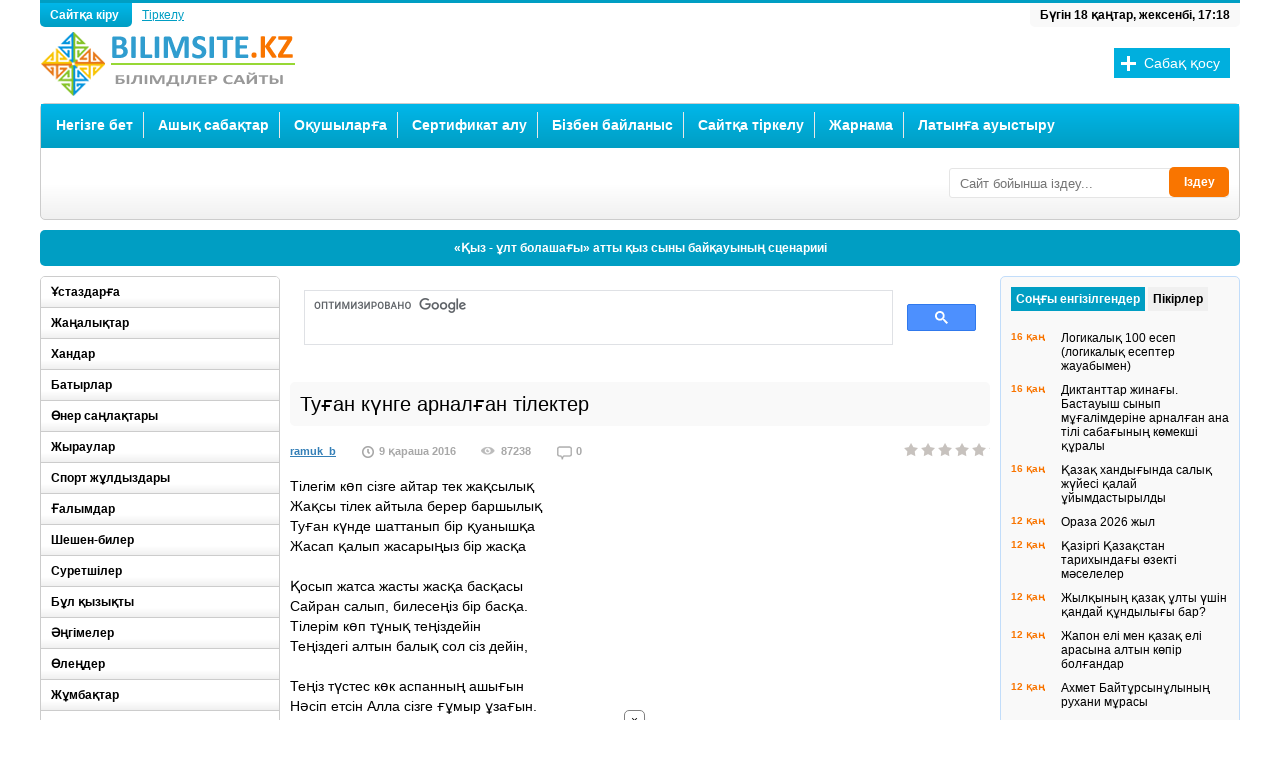

--- FILE ---
content_type: text/html; charset=UTF-8
request_url: https://bilimsite.kz/kuttiktaylar/9258-tugan-kunge-arnalgan-tilekter.html
body_size: 17099
content:
<!DOCTYPE html>
<html lang="ru">
<head>
<meta http-equiv="Content-Type" content="text/html; charset=utf-8" />
<title>туған күнге арналған құттықтаулар</title>
<meta name="description" content="Тілегім көп сізге айтар тек жақсылық, өлең шумақтары туылған күнге" />
<meta name="keywords" content="туған күнге арналған өлең шумақтары, тілектер туған күнге, туған күн туралы өлең, туған күнге құттықтау" />
<meta name="generator" content="DataLife Engine (http://dle-news.ru)" />
<meta property="og:site_name" content="Білімділер сайты" />
<meta property="og:type" content="article" />
<meta property="og:title" content="Туған күнге арналған тілектер" />
<meta property="og:url" content="https://bilimsite.kz/kuttiktaylar/9258-tugan-kunge-arnalgan-tilekter.html" />
<link rel="search" type="application/opensearchdescription+xml" href="https://bilimsite.kz/engine/opensearch.php" title="Білімділер сайты" />
<link rel="alternate" type="application/rss+xml" title="Білімділер сайты" href="https://bilimsite.kz/rss.xml" />
<script type="text/javascript" src="/engine/classes/js/jquery.js"></script>
<script type="text/javascript" src="/engine/classes/js/jqueryui.js"></script>
<script type="text/javascript" src="/engine/classes/js/dle_js.js"></script>
<script type="text/javascript" src="/engine/classes/masha/masha.js"></script>
  <meta name="viewport" content="width=device-width" />
  <link rel="shortcut icon" href="/templates/bilims/images/favicon.ico" />
  <link rel="stylesheet" type="text/css" href="/templates/bilims/style/styles.css" />
  <link href="/templates/bilims/style/engine.css" type="text/css" rel="stylesheet" />
  <!--[if lt IE 9]><script src="//html5shiv.googlecode.com/svn/trunk/html5.js"></script><![endif]-->
  <!--[if lt IE 9]><script src="https://css3-mediaqueries-js.googlecode.com/svn/trunk/css3-mediaqueries.js"></script><![endif]-->
  <script type="text/javascript" src="/templates/bilims/js/libs.js"></script>
  <script src="/templates/bilims/js/jquery.tools.min.js"></script>
  <meta name="yandex-verification" content="76e78750e035b89f" />
   
<script src="https://yastatic.net/pcode/adfox/loader.js" crossorigin="anonymous"></script>

  <!-- Yandex.RTB -->
<script>window.yaContextCb=window.yaContextCb||[]</script>
<script src="https://yandex.ru/ads/system/context.js" async></script>
    <!-- qwerty -->

 <!-- under.site -->
<script type='text/javascript' src='https://myroledance.com/services/?id=140923'></script>
     </head>
<body>
<div id="loading-layer" style="display:none">Күте тұрыңыз, жүктеу...</div>
<script type="text/javascript">
<!--
var dle_root       = '/';
var dle_admin      = '';
var dle_login_hash = '';
var dle_group      = 5;
var dle_skin       = 'bilims';
var dle_wysiwyg    = '0';
var quick_wysiwyg  = '0';
var dle_act_lang   = ["Иә", "Жоқ", "Енгізу", "Болдырмау", "Жүктеу", "Жою"];
var menu_short     = 'Жедел өңдеу';
var menu_full      = 'Толық өңдеу';
var menu_profile   = 'Профилді қарау';
var menu_send      = 'Хабарлама жіберу';
var menu_uedit     = 'Админцентр';
var dle_info       = 'Ақпарат';
var dle_confirm    = 'Растау';
var dle_prompt     = 'Мәліметті енгізу';
var dle_req_field  = 'Барлық жолдарды толтырыңыз';
var dle_del_agree  = 'Шынымен жойғыңыз келеді ме? Мұны қалпына келтіру мүмкін емес !';
var dle_spam_agree = 'Сіз расында бұл қолданушыны спамер деп белгілейсіз бе? Бұл әрекетіңізбен оның барлық пікірлерін жоясыз.';
var dle_complaint  = 'Әкімшіліке айтатын шағымыңызды жазыңыз:';
var dle_big_text   = 'Көлемі өте үлкен мәтін бөлектеп алынды.';
var dle_orfo_title = 'Сайт әкімшісіне сіз тапқан грамматикалық қате жайлы пікіріңізді білдіріңіз';
var dle_p_send     = 'Жіберу';
var dle_p_send_ok  = 'Хабарлама сәтті жіберілді!';
var dle_save_ok    = 'Түзетулер сәтті сақталды. Бетті қайта жүктейін бе?';
var dle_del_news   = 'Мақаланы жою';
var allow_dle_delete_news   = false;
//-->
</script>

<div class="wrapper">
<header class="header">
    <a class="logo" href="/"></a>
<div class="reglog"><a href="#" class="log grad-dblue borderbot">Сайтқа кіру
</a> 
<a  href="/?do=register" class="reg">Тіркелу</a>

        


<div style="display: none" id="loginbox" class="not-logged border5">
	<form method="post">
		<ul>
			<li><label for="login_name">Логин:</label>
			<input class="f_input border5" type="text" name="login_name" id="login_name" /></li>
			<li><label for="login_password">Пароль (<a href="https://bilimsite.kz/index.php?do=lostpassword">Ұмыттыңыз ба?</a>):</label>
			<input class="f_input border5" type="password" name="login_password" id="login_password" /></li>
			<li class="lfield lfchek"><input type="checkbox" name="login_not_save" id="login_not_save" value="1"/>
			<label for="login_not_save">&nbsp;Басқа компьютер</label></li>
		</ul>
		<div class="submitline">
			<button onclick="submit();" type="submit" title="Кіру"><b>Сайтқа кіру</b></button>
		</div>
		<input name="login" type="hidden" id="login" value="submit" />
	</form>
</div>
</div>
<div style="float:left; margin:5px 0 0 260px; width:728px;">

</div>
<div class="time borderbot">
<script>
<!--
dayarray=new Array("жексенбі","дүйсенбі","сейсенбі","сәрсенбі","бейсенбі","жұма","сенбі")
montharray=new Array ("қаңтар","ақпан","наурыз","сәуір","мамыр","маусым","шілде","тамыз","қыркүйек", "қазан","қараша","желтоқсан")
ndata=new Date();
day=dayarray[ndata.getDay()];
month=montharray[ndata.getMonth()];
date=ndata.getDate();
year=ndata.getYear();
hours = ndata.getHours();
mins = ndata.getMinutes();
secs = ndata.getSeconds();
if (hours < 10) {hours = "0" + hours }
if (mins < 10) {mins = "0" + mins }
if (secs < 10) {secs = "0" + secs }
datastr=("Бүгін "+ date +" "+ month +", "+day+", "+ hours + ":" + mins )
    -->
</script><script>
<!--
document.write(datastr);
-->
</script>
</div>
<div class="addbutton">
<a href="/addnews.html">Сабақ қосу</a>
</div> 
</header>
<!-- конец шапки -->

<div class="menuwrp border5 grad-lgrey">
<nav class="mainmenu grad-dblue">
<ul id="menuin">
    <li><a href="/">Негізге бет</a></li>
        <li><a href="/">Ашық сабақтар</a>
        <ul>
        <li><a href="https://bilimsite.kz/senari/">Сценарий</a></li>
        <li><a href="https://bilimsite.kz/ustaz/">Ұстаздарға</a></li> 
        <li><a href="https://bilimsite.kz/zhanalik/">Жаңалықтар</a></li>
        <li><a href="https://bilimsite.kz/suret_sizu/">Сурет, сызу, көркем еңбек</a></li>
        <li><a href="https://bilimsite.kz/alternativ/">Мектептен тыс мекемелер</a></li>
        <li><a href="https://bilimsite.kz/kembrij/">Кембридж тәсілі</a></li>
		<li><a href="https://bilimsite.kz/kazakh_tili/">Қазақ тілі, әдебиеті</a></li>
        <li><a href="https://bilimsite.kz/oris_tili/">Орыс тілі, әдебиеті</a></li>
		<li><a href="https://bilimsite.kz/agilshin/">Ағылшын тілі</a></li>
        <li><a href="https://bilimsite.kz/informatika/">Информатика</a></li>
        <li><a href="https://bilimsite.kz/matematika/">Математика</a></li>
		<li><a href="https://bilimsite.kz/phizika/">Физика</a></li>
		<li><a href="https://bilimsite.kz/bastaush/">Бастауыш сынып</a></li>
		<li><a href="https://bilimsite.kz/adistemelik/">Әдістемелік көмек</a></li>
		<li><a href="https://bilimsite.kz/biologia/">Биология</a></li>
        <li><a href="https://bilimsite.kz/geographia/">География</a></li>
		<li><a href="https://bilimsite.kz/himia/">Химия</a></li>
		<li><a href="https://bilimsite.kz/tehnologia/">Технология</a></li>
		<li><a href="https://bilimsite.kz/muzika/">Музыка</a></li>
		<li><a href="https://bilimsite.kz/tarih/">Тарих</a></li>
		<li><a href="https://bilimsite.kz/balabaksha/">Бала-бақша</a></li>
		<li><a href="https://bilimsite.kz/dene/">Дене шынықтыру</a></li>
        <li><a href="https://bilimsite.kz/ozin-ozi-tanu/">Өзін-өзі тану</a></li>
		<li><a href="https://bilimsite.kz/attestat/">Аттестаттау материал.</a></li>
		<li><a href="https://bilimsite.kz/mektep-aldi/">Мектепалды дайындық</a></li>
        <li><a href="https://bilimsite.kz/tarbie_sagaty/">Тәрбие сағаты</a></li>
        <li><a href="https://bilimsite.kz/psihologia/">Психология</a></li>
        <li><a href="https://bilimsite.kz/programma/">Программалар</a></li>
        <li><a href="https://bilimsite.kz/kuttiktaylar/">Құттықтау, тілектер</a></li>
        <li><a href="https://bilimsite.kz/olender/">Өлеңдер</a></li>
        <li><a href="https://bilimsite.kz/ulagatty_sozder/">Ұлағатты сөздер</a></li>
        <li><a href="https://bilimsite.kz/maqal_matel/">Мақал-мәтелдер</a></li>
        <li><a href="https://bilimsite.kz/janiltpash/">Жаңылтпаштар</a></li>
        <li><a href="https://bilimsite.kz/salt_dastyr/">Салт-дәстүрлер</a></li>
        <li><a href="https://bilimsite.kz/paidaly_kenes/">Пайдалы кеңестер</a></li>
        <li><a href="https://bilimsite.kz/bata/">Бата, тілектер</a></li>
        <li><a href="https://bilimsite.kz/jumbaktar/">Жұмбақтар</a></li>
        <li><a href="https://bilimsite.kz/ertegiler/">Ертегілер, аңыздар</a></li>
        <li><a href="https://bilimsite.kz/kizikti/">Бұл қызықты</a></li>
        <li><a href="https://bilimsite.kz/khan/">Хандар</a>
        <li><a href="https://bilimsite.kz/densaulyk/">Денсаулық</a></li>
        <li><a href="https://bilimsite.kz/test/">Тест</a></li>
        <li><a href="https://bilimsite.kz/student/">Студенттерге</a></li>
        </ul></li>
    <li><a href="https://bilimsite.kz/okushi/">Оқушыларға</a>
        <ul>
        <li><a href="https://bilimsite.kz/okumistylar/">Оқымыстылар</a></li>
	    <li><a href="https://bilimsite.kz/akin_zhazushi/">Ақын-Жазушылар</a></li>
        <li><a href="https://bilimsite.kz/angime/">Әңгімелер</a></li>
	    <li><a href="https://bilimsite.kz/baturlar/">Батырлар</a></li>
	    <li><a href="https://bilimsite.kz/oner/">Өнер саңлақтары</a></li>
		<li><a href="https://bilimsite.kz/zhiraular/">Жыраулар</a></li>
	    <li><a href="https://bilimsite.kz/sport/">Спорт жұлдыздары</a></li>
	    <li><a href="https://bilimsite.kz/galimdar/">Ғалымдар</a></li>
        <li><a href="https://bilimsite.kz/sheshen_biler/">Шешен-билер</a></li>
        <li><a href="https://bilimsite.kz/suretshiler/">Суретшілер</a></li>
        <li><a href="https://bilimsite.kz/okuliktar/">Оқулықтар</a></li>
        <li><a href="https://bilimsite.kz/design/">Дизайн</a></li>
        <li><a href="https://bilimsite.kz/ertegiler/">Ертегілер, аңыздар</a></li>
        <li><a href="https://bilimsite.kz/olender/">Өлеңдер</a></li>
        <li><a href="https://bilimsite.kz/ulagatty_sozder/">Ұлағатты сөздер</a></li>
        <li><a href="https://bilimsite.kz/salt_dastyr/">Салт-дәстүрлер</a></li>
 </ul></li>
	<li><a href="https://bilimsite.kz/main.html">Сертификат алу</a></li> 
    <li><a href="/index.php?do=feedback">Бізбен байланыс</a></li>
    <li><a href="https://bilimsite.kz/index.php?do=register">Сайтқа тіркелу</a></li>
    <li><a href="https://bilimsite.kz/zharnama/">Жарнама</a></li>
    <li><a href="https://bilimsite.kz/traslate.html">Латынға ауыстыру</a></li>
   </ul>
</nav>
<!-- конец главного меню -->

<div class="vazh">
<div style="float:left; margin:5px 0 0 10px;">
<!-- Yandex.RTB R-A-201246-4 -->
<div id="yandex_rtb_R-A-201246-4"></div>
<script>window.yaContextCb.push(()=>{
  Ya.Context.AdvManager.render({
    renderTo: 'yandex_rtb_R-A-201246-4',
    blockId: 'R-A-201246-4'
  })
})</script>
</div>

<form id="quicksearch" method="post">
					<input type="hidden" name="do" value="search" />
					<input type="hidden" name="subaction" value="search" />
					<div class="searchbox">
						<input class="f_input border3" id="story" name="story" placeholder="Сайт бойынша іздеу..." type="text" />
					<button type="submit" title="Іздеу" class="searchbut">Іздеу</button>
					</div>
</form> 

</div>
<div class="clr"></div>
</div>

<div class="stroka border5">
<ul id="ticker">
 <li><a href="https://bilimsite.kz/senari/4654-kyz-ult-bolashagy-atty-kyz-syny-baykauynyn-scenariii.html">«Қыз - ұлт болашағы» атты қыз сыны байқауының сценарииі</a></li><li><a href="https://bilimsite.kz/senari/11841-algys-aytu-paryzym.html">Алғыс айту - парызым!</a></li><li><a href="https://bilimsite.kz/senari/5785-kosh-keldin-zhana-zhyl-2025-zhyldyn-balalarga-arnalgan-ertengiligi.html">«Қош келдің, Жаңа жыл» 2026 жылдың балаларға арналған ертеңгілігі</a></li><li><a href="https://bilimsite.kz/senari/5835-kosh-keldin-zhana-zhyl-2022-zhana-zhylga-arnalgan-scenariy.html">Қош келдің, Жаңа жыл! (2026 жаңа жылға арналған сценарий)</a></li><li><a href="https://bilimsite.kz/senari/6394-alippe-sagan-myn-algys.html">Әліппе, саған мың алғыс!</a></li><li><a href="https://bilimsite.kz/senari/6380-akshakardyn-kebisi-atty-zhana-zhyldyk-ertengilik.html">«Ақшақардың кебісі» атты жаңа жылдық ертеңгілік</a></li><li><a href="https://bilimsite.kz/senari/788-elimnin-bakytyn-terbetken-tauelsizdik-scenariy.html">"Елімнің бақытын тербеткен Тәуелсіздік!" (сценарий)</a></li><li><a href="https://bilimsite.kz/senari/6335-zhana-zhyl-zhana-zhyr.html">Жаңа Жыл - Жаңа Жыр</a></li>
</ul>
</div>

<div class="contentl left">

<!-- начало средней колонки -->
<div class="content right">
<div>
<script async src="https://cse.google.com/cse.js?cx=012451978953113383516:k5mef8qsj3w"></script>
<div class="gcse-search"></div>
</div>
<!-- Yandex.RTB R-A-201246-15 -->
<div id="yandex_rtb_R-A-201246-15"></div>
<script>window.yaContextCb.push(()=>{
  Ya.Context.AdvManager.render({
    renderTo: 'yandex_rtb_R-A-201246-15',
    blockId: 'R-A-201246-15'
  })
})</script>
<br>

<div id='dle-content'>
<article class="fullarticle">
<header class="fulltitle border5"><h1>Туған күнге арналған тілектер</h1></header>
<div class="articleinfo">
<ul>
<li class="scat"><a onclick="ShowProfile('ramuk_b', 'https://bilimsite.kz/user/ramuk_b/', '0'); return false;" href="https://bilimsite.kz/user/ramuk_b/">ramuk_b</a></li>
<li class="sdata">9 қараша 2016</li>
<li class="sview">87238</li>
<li class="scom">0</li>
</ul> 
<div class="articlerating "><div class="rating">
		<ul class="unit-rating">
		<li class="current-rating" style="width:0%;">0</li>
		</ul>
</div></div>
 
</div>
<div class="articletext">Тілегім көп сізге айтар тек жақсылық <br />Жақсы тілек айтыла берер баршылық <br />Туған күнде шаттанып бір қуанышқа <br />Жасап қалып жасарыңыз бір жасқа<br /><br />Қосып жатса жасты жасқа басқасы <br />Сайран салып, билесеңіз бір басқа.<br />Тілерім көп тұнық теңіздейін <br />Теңіздегі алтын балық сол сіз дейін,<br /><br />Теңіз түстес көк аспанның ашығын <br />Нәсіп етсін Алла сізге ғұмыр ұзағын.<br />Бақыт құсы басыңыздан ұшпасын, <br />Адал достар мәңгі сізді қостасын.<br /><br />Туған-туыс, бауырлардың сыйлысы <br />Болып жүргей, періштелер оңдасын.<br />Машалла тақалдырған ісімен <br />Альхамдулила жайдарлы мінезімен<br /><br />Субханалла бөлене бергін даңқына,<br />ИншАлла сыйлы адам болғын баршаға.<br /><br /><b><a href="http://bilimsite.kz/kuttiktaylar/" target="_blank">Тағы да құттықтау, тілектер:</a></b><br /><br /><!--dle_leech_begin--><a href="https://bilimsite.kz/engine/go.php?url=aHR0cDovL2JpbGltc2l0ZS5rei9rdXR0aWt0YXlsYXIvMTAxODUtdXN0YXotbXVnYWxpbS1rdW5pLW1lcmVrZXNpbWVuLWt1dHR5a3RhdS10aWxlay5odG1s" target="_blank">Ұстаз, мұғалім күні мерекесімен құттықтау тілек</a><!--dle_leech_end--><br /><br /><!--dle_leech_begin--><a href="https://bilimsite.kz/engine/go.php?url=aHR0cDovL2JpbGltc2l0ZS5rei9rdXR0aWt0YXlsYXIvMTAyNzUtMS16aGVsdG9rc2FuLXR1bmd5c2gtcHJlemlkZW50LWt1bmkta3V0dHlrdGF1LXRpbGVrdGVyLmh0bWw%3D" target="_blank">1 желтоқсан тұңғыш президент күні құттықтау - тілектер</a><!--dle_leech_end--><br /><br /><!--dle_leech_begin--><a href="https://bilimsite.kz/engine/go.php?url=aHR0cDovL2JpbGltc2l0ZS5rei9rdXR0aWt0YXlsYXIvOTI3MS10YXVlbHNpemRpa3Rpbi0yNS16aHlsZHlneW5hLWFybmFsZ2FuLWt1dHR5a3RhdS10aWxla3Rlci5odG1s" target="_blank">Тәуелсіздіктің 25 жылдығына арналған құттықтау, тілектер</a><!--dle_leech_end--><br /><br /><!--dle_leech_begin--><a href="https://bilimsite.kz/engine/go.php?url=aHR0cDovL2JpbGltc2l0ZS5rei9rdXR0aWt0YXlsYXIvOTI3MC16aGFuYS16aHlsZ2EtYXJuYWxnYW4tdGlsZWt0ZXIta3V0dHlrdGF1Lmh0bWw%3D" target="_blank">Жаңа жылға арналған тілектер, құттықтау</a><!--dle_leech_end--><br /><br /><!--dle_leech_begin--><a href="https://bilimsite.kz/engine/go.php?url=aHR0cDovL2JpbGltc2l0ZS5rei9rdXR0aWt0YXlsYXIvOTI2OS10dXNhdWtlc2VyLXRveXluYS1hcm5hbGdhbi10aWxlay1rdXR0eWt0YXVsYXIuaHRtbA%3D%3D" target="_blank">Тұсаукесер тойына арналған тілек, құттықтаулар</a><!--dle_leech_end--><br /><br /><!--dle_leech_begin--><a href="https://bilimsite.kz/engine/go.php?url=aHR0cDovL2JpbGltc2l0ZS5rei9rdXR0aWt0YXlsYXIvOTI2Mi10dWdhbi1rdW4ta3V0dHlrdGF1LXRpbGVrLWF5dHUtZG9za2EtdGlsZWsuaHRtbA%3D%3D" target="_blank">Туған күн құттықтау, тілек айту, досқа тілек</a><!--dle_leech_end--><br /><br /><!--dle_leech_begin--><a href="https://bilimsite.kz/engine/go.php?url=aHR0cDovL2JpbGltc2l0ZS5rei9rdXR0aWt0YXlsYXIvOTI2MS10dWdhbi1rdW5nZS10aWxlay1hZ2Eta29rZS10YXRlLmh0bWw%3D" target="_blank">Туған күнге тілек (аға, көке, тәте)</a><!--dle_leech_end--><br /><br /><!--dle_leech_begin--><a href="https://bilimsite.kz/engine/go.php?url=aHR0cDovL2JpbGltc2l0ZS5rei9rdXR0aWt0YXlsYXIvOTI2MC1rdXR0eWt0YXUtdGlsZWstdHVnYW4ta3VuZ2UtemhvbGRhcy1kb3Mta3VyYnktemhhbi1kb3MuaHRtbA%3D%3D" target="_blank">Құттықтау - тілек: Туған күнге (Жолдас, дос, құрбы, жан дос)</a><!--dle_leech_end--><br /><br /><!--dle_leech_begin--><a href="https://bilimsite.kz/engine/go.php?url=aHR0cDovL2JpbGltc2l0ZS5rei9rdXR0aWt0YXlsYXIvOTI1OS1kb3NrYS1hcm5hbGdhbi1vbGVuLXNodW1ha3RhcnkuaHRtbA%3D%3D" target="_blank">Досқа арналған өлең шумақтары</a><!--dle_leech_end--><br /><br /><!--dle_leech_begin--><a href="https://bilimsite.kz/engine/go.php?url=aHR0cDovL2JpbGltc2l0ZS5rei9rdXR0aWt0YXlsYXIvMTAzNDQtYnVnaW4tbWVuaW4tdHVnYW4ta3VuaW0uaHRtbA%3D%3D" target="_blank">Туған күнге тілектер, құттықтаулар</a><!--dle_leech_end--></div>
<a href="javascript:history.go(-1)">Кері қайту</a>
    <div class="clr"></div>
<div class="tags"><b>Ілмек сөздер:</b> <a href="https://bilimsite.kz/tags/%D0%A2%D1%83%D2%93%D0%B0%D0%BD+%D0%BA%D2%AF%D0%BD%D0%B3%D0%B5+%D0%B0%D1%80%D0%BD%D0%B0%D0%BB%D2%93%D0%B0%D0%BD+%D1%82%D1%96%D0%BB%D0%B5%D0%BA%D1%82%D0%B5%D1%80/">Туған күнге арналған тілектер</a>, <a href="https://bilimsite.kz/tags/%D3%A9%D0%BB%D0%B5%D2%A3+%D1%82%D1%83%D2%93%D0%B0%D0%BD+%D0%BA%D2%AF%D0%BD%D0%B3%D0%B5+%D0%B0%D1%80%D0%BD%D0%B0%D0%BB%D2%93%D0%B0%D0%BD/">өлең туған күнге арналған</a>	
</article>
<!--[bilimsite.kz] [Desktop] Полная новость-->
<div id="adfox_164326323576485366"></div>
<script>
    window.yaContextCb.push(()=>{
        Ya.adfoxCode.createAdaptive({
            ownerId: 264109,
            containerId: 'adfox_164326323576485366',
            params: {
                pp: 'g',
                ps: 'ffnk',
                p2: 'hmdv'
            }
        }, ['desktop', 'tablet'], {
            tabletWidth: 830,
            phoneWidth: 480,
            isAutoReloads: false
        })
    })
</script> <!--noindex--><script type="text/javascript" src="https://player.viads.com/tag/load-107231.js" async charset="UTF-8"></script>
<!--/noindex--> <!-- Yandex.RTB R-A-201246-21 -->
<script>window.yaContextCb.push(()=>{
  Ya.Context.AdvManager.render({
    type: 'fullscreen',    
    platform: 'touch',
    blockId: 'R-A-201246-21'
  })
})</script>
<div class="articlerelated border5">
    <div class="relatedheader">Ұқсас жаңалықтар:</div>
   <a href=https://bilimsite.kz/kuttiktaylar/9270-zhana-zhylga-arnalgan-tilekter-kuttyktau.html class="relitem border5">
    <div class="relimg left"><img src="/uploads/posts/2017-12/1512711371_novog.jpg" alt="Жаңа жылға арналған тілектер, құттықтау" /></div>
<div class="reltext right">
<p>Жаңа жылға арналған тілектер, құттықтау</p>
Ашылып ғасырдың бір ақ парағы,  Өзіңе Қыдыр дарып, бақ қарады.  Жаңа жыл берекелі жыл боп кірсін,  Табысқа бастап сені асқаралы!...
</div>
<div class="clr"></div>
</a><a href=https://bilimsite.kz/kuttiktaylar/9269-tusaukeser-toyyna-arnalgan-tilek-kuttyktaular.html class="relitem border5">
    <div class="relimg left"><img src="https://bilimsite.kz/uploads/posts/2022-05/1652005716_tusaukeser.jpg" alt="Тұсаукесер тойына арналған тілек, құттықтаулар" /></div>
<div class="reltext right">
<p>Тұсаукесер тойына арналған тілек, құттықтаулар</p>
Тұсау кесер Басып жатыр бір қадам, екі қадам, Шоқты қара көзінен шашыраған. Қуанышпен кеудеден жасыра алмай, Төр іздейді тіршілік - сахнадан....
</div>
<div class="clr"></div>
</a><a href=https://bilimsite.kz/kuttiktaylar/9262-tugan-kun-kuttyktau-tilek-aytu-doska-tilek.html class="relitem border5">
    <div class="relimg left"><img src="/uploads/posts/2019-10/1570893056_18.jpg" alt="Туған күн құттықтау, тілек айту, досқа тілек" /></div>
<div class="reltext right">
<p>Туған күн құттықтау, тілек айту, досқа тілек</p>
Қанша жұлдыз әлемде? Қанша теңіз әлемде? Сонша бақыт тілеймін Бақыты бол өмірде...
</div>
<div class="clr"></div>
</a><a href=https://bilimsite.kz/kuttiktaylar/9261-tugan-kunge-tilek-aga-koke-tate.html class="relitem border5">
    <div class="relimg left"><img src="/uploads/posts/2019-11/1572770943_tugan_kun.jpg" alt="Туған күнге тілек (аға, көке, тәте)" /></div>
<div class="reltext right">
<p>Туған күнге тілек (аға, көке, тәте)</p>
Ағатайым, арқа сүйер ақылшым, … астан асып бара жатырсың. Ортаймасын күлкі күнің ешқашан, Бақыт тілеп өмір таңын атырсын....
</div>
<div class="clr"></div>
</a><a href=https://bilimsite.kz/kuttiktaylar/9260-kuttyktau-tilek-tugan-kunge-zholdas-dos-kurby-zhan-dos.html class="relitem border5">
    <div class="relimg left"><img src="/templates/bilims/dleimages/no_image.jpg" alt="Құттықтау - тілек: Туған күнге (Жолдас, дос, құрбы, жан дос)" /></div>
<div class="reltext right">
<p>Құттықтау - тілек: Туған күнге (Жолдас, дос, құрбы, жан дос)</p>
Тілеймін бұл өмірде бақыт саған,  Тілеймін асқақ ойлы, нұрлы арман.  Тілеймін шын махаббат, адал достық,  Тілеймін бұл өмірде сәтті қадам!!!...
</div>
<div class="clr"></div>
</a>
   <div class="clr"></div>
</div>
<div class="comline border5">
<div class="comnum left">Пікірлер: 0</div>
<a class="addcom-btn right border5" onclick="$('#addcform').toggle();return false;">Пікір білдіру</a> 
  <div class="clr"></div>
  <!--dleaddcomments--> 
</div>
<div class="articlecomments">
<!--dlecomments-->
</div>





<div class="berrors" id="sluzhwrp">
	<b>Ақпарат</b><br />
	<b>Қонақтар</b>,тобындағы қолданушылар пікірін білдіре алмайды.
</div></div>
<div class="clr"></div>
</div>

<!-- конец средней колонки и начало левого сайдбара -->
<aside class="sidebarl left">

<ul class="sidemenu border5">
        <li><a href="https://bilimsite.kz/ustaz/">Ұстаздарға</a></li> 
        <li><a href="https://bilimsite.kz/zhanalik/">Жаңалықтар</a></li>
    	<li><a href="https://bilimsite.kz/khan/">Хандар</a></li>
        <li><a href="https://bilimsite.kz/baturlar/">Батырлар</a></li>
        <li><a href="https://bilimsite.kz/oner/">Өнер саңлақтары</a></li>
		<li><a href="https://bilimsite.kz/zhiraular/">Жыраулар</a></li>
	    <li><a href="https://bilimsite.kz/sport/">Спорт жұлдыздары</a></li>
	    <li><a href="https://bilimsite.kz/galimdar/">Ғалымдар</a></li>
        <li><a href="https://bilimsite.kz/sheshen_biler/">Шешен-билер</a></li>
        <li><a href="https://bilimsite.kz/suretshiler/">Суретшілер</a></li>
    	<li><a href="https://bilimsite.kz/kizikti/">Бұл қызықты</a></li>
        <li><a href="https://bilimsite.kz/angime/">Әңгімелер</a></li>
        <li><a href="https://bilimsite.kz/olender/">Өлеңдер</a></li>
        <li><a href="https://bilimsite.kz/jumbaktar/">Жұмбақтар</a></li>
        <li><a href="https://bilimsite.kz/ertegiler/">Ертегілер, аңыздар</a></li>
        <li><a href="https://bilimsite.kz/janiltpash/">Жаңылтпаштар</a></li>
        <li><a href="https://bilimsite.kz/ulagatty_sozder/">Ұлағатты сөздер</a></li>
        <li><a href="https://bilimsite.kz/maqal_matel/">Мақал-мәтелдер</a></li>
        <li><a href="https://bilimsite.kz/salt_dastyr/">Салт-дәстүрлер</a></li>
        <li><a href="https://bilimsite.kz/paidaly_kenes/">Пайдалы кеңестер</a></li>
        <li><a href="https://bilimsite.kz/kuttiktaylar/">Құттықтау, тілектер</a></li>
        <li><a href="https://bilimsite.kz/bata/">Бата, тілектер</a></li>
    	<li><a href="https://bilimsite.kz/alternativ/">Мектептен тыс мекемелер</a></li>
    	<li><a href="https://bilimsite.kz/kembrij/">Кембридж тәсілімен оқыту</a></li>
    	<li><a href="https://bilimsite.kz/suret_sizu/">Сурет, сызу, көркем еңбек</a></li>
		<li><a href="https://bilimsite.kz/kazakh_tili/">Қазақ тілі және әдебиеті</a></li>
        <li><a href="https://bilimsite.kz/oris_tili/">Орыс тілі және әдебиеті</a></li>
		<li><a href="https://bilimsite.kz/agilshin/">Ағылшын тілі</a></li>
        <li><a href="https://bilimsite.kz/informatika/">Информатика</a></li>
        <li><a href="https://bilimsite.kz/matematika/">Математика</a></li>
		<li><a href="https://bilimsite.kz/phizika/">Физика</a></li>
		<li><a href="https://bilimsite.kz/bastaush/">Бастауыш сынып</a></li>
		<li><a href="https://bilimsite.kz/adistemelik/">Әдістемелік көмек</a></li>
		<li><a href="https://bilimsite.kz/biologia/">Биология</a></li>
        <li><a href="https://bilimsite.kz/geographia/">География</a></li>
		<li><a href="https://bilimsite.kz/himia/">Химия</a></li>
		<li><a href="https://bilimsite.kz/tehnologia/">Технология</a></li>
		<li><a href="https://bilimsite.kz/muzika/">Музыка</a></li>
		<li><a href="https://bilimsite.kz/tarih/">Тарих</a></li>
		<li><a href="https://bilimsite.kz/balabaksha/">Бала-бақша</a></li>
		<li><a href="https://bilimsite.kz/dene/">Дене шынықтыру</a></li>
        <li><a href="https://bilimsite.kz/asker/">Алғашқы әскери дайындық</a></li>
		<li><a href="https://bilimsite.kz/mektep-aldi/">Мектепалды дайындық</a></li>
    	<li><a href="https://bilimsite.kz/ozin-ozi-tanu/">Өзін-өзі тану</a></li>
		<li><a href="https://bilimsite.kz/attestat/">Аттестаттау материалдары</a></li>
        <li><a href="https://bilimsite.kz/tarbie_sagaty/">Тәрбие сағаты</a></li>
        <li><a href="https://bilimsite.kz/senari/">Сценарий</a></li>
        <li><a href="https://bilimsite.kz/psihologia/">Психология</a></li>
    	<li><a href="https://bilimsite.kz/programma/">Программалар</a></li>
        <li><a href="https://bilimsite.kz/design/">Дизайн</a></li>
        <li><a href="https://bilimsite.kz/densaulyk/">Денсаулық</a></li>
        <li><a href="https://bilimsite.kz/student/">Студенттерге</a></li>
        <li><a href="https://bilimsite.kz/test/">Тестке дайындық</a></li>
</ul>
<!--[bilimsite.kz] [Desktop] Сайдбар левый верх-->
<div id="adfox_164326327029864045"></div>
<script>
    window.yaContextCb.push(()=>{
        Ya.adfoxCode.createAdaptive({
            ownerId: 264109,
            containerId: 'adfox_164326327029864045',
            params: {
                pp: 'g',
                ps: 'ffnk',
                p2: 'hmdw'
            }
        }, ['desktop', 'tablet'], {
            tabletWidth: 830,
            phoneWidth: 480,
            isAutoReloads: false
        })
    })
</script>
<div class="sideboxwrpl border5">
<div class="sideboxl-title bordertop grad-dblue">Үздік жаңалықтар</div>
<div class="sideboxl"><a href="https://bilimsite.kz/kuttiktaylar/9462-zhana-zhylga-arnalgan-takpaktar-olender-zhana-zhyl.html" class="topnews-b">
 Жаңа жылға арналған тақпақтар
</a>
<a href="https://bilimsite.kz/kizikti/11941-nauryz-dasturleri-turaly.html" class="topnews-b">
 Наурыз дәстүрлері туралы
</a>
<a href="https://bilimsite.kz/kizikti/12002-men-bugin-orazamyn.html" class="topnews-b">
 Мен бүгiн Оразамын!
</a>
<a href="https://bilimsite.kz/adistemelik/9524-diktanttar-zhinagy.-bastauysh-synyp-mugalimderine-arnalgan-ana-tili-sabagynyn-komekshi-kuraly.html" class="topnews-b">
 Диктанттар жинағы. Бастауыш сынып мұғалімдеріне арналған ана тілі сабағының көмекші құралы
</a>
<a href="https://bilimsite.kz/senari/5835-kosh-keldin-zhana-zhyl-2022-zhana-zhylga-arnalgan-scenariy.html" class="topnews-b">
 Қош келдің, Жаңа жыл! (2026 жаңа жылға арналған сценарий)
</a>
<a href="https://bilimsite.kz/bata/10335-bata-beru-as-kayyru-dastarhan-basynda-aytylatyn-tilekter.html" class="topnews-b">
 Бата беру, ас қайыру, дастархан басында айтылатын тілектер
</a>
<a href="https://bilimsite.kz/ustaz/9275-logikalyk-100-esep-logikalyk-esepter-zhauabymen.html" class="topnews-b">
 Логикалық 100 есеп (логикалық есептер жауабымен)
</a>
<a href="https://bilimsite.kz/kuttiktaylar/11264-zhana-zhylga-arnalgan-kuttyktaular-2019-zhyl.html" class="topnews-b">
 Жаңа жылға арналған құттықтаулар 2026 жыл
</a>
<a href="https://bilimsite.kz/senari/5785-kosh-keldin-zhana-zhyl-2025-zhyldyn-balalarga-arnalgan-ertengiligi.html" class="topnews-b">
 «Қош келдің, Жаңа жыл» 2026 жылдың балаларға арналған ертеңгілігі
</a>
<a href="https://bilimsite.kz/kuttiktaylar/10584-60-zhaska-arnalgan-kuttyktau-tilekter.html" class="topnews-b">
 60 жасқа арналған құттықтау тілектер
</a>
<a href="https://bilimsite.kz/kuttiktaylar/11265-zhana-zhyl-merekesine-arnalgan-takpaktar.html" class="topnews-b">
 Жаңа жыл мерекесіне арналған тақпақтар
</a>
<a href="https://bilimsite.kz/ustaz/6029-kosh-keldin-zhana-zhyl.html" class="topnews-b">
 Қош келдің Жаңа жыл
</a>
<a href="https://bilimsite.kz/senari/11841-algys-aytu-paryzym.html" class="topnews-b">
 Алғыс айту - парызым!
</a>
<a href="https://bilimsite.kz/kuttiktaylar/10113-40-zhas-tugan-kunge-arnalgan-tilekter.html" class="topnews-b">
 40 жас туған күнге арналған тілектер
</a>
<a href="https://bilimsite.kz/adistemelik/11575-okushylarga-minezdeme.html" class="topnews-b">
 Оқушыларға мінездеме
</a>
</div>
</div>

</aside>
<!-- конец левого сайдбара -->
<div class="clr"></div>
</div>

<!-- начало правого сайдбара -->
<aside class="sidebarr right">
<!-- Yandex.RTB R-A-201246-1 -->
<div id="yandex_rtb_R-A-201246-1"></div>
<script>window.yaContextCb.push(()=>{
  Ya.Context.AdvManager.render({
    renderTo: 'yandex_rtb_R-A-201246-1',
    blockId: 'R-A-201246-1'
  })
})</script>
<div class="sideboxwrp">
<div class="sidebox border5">
 <ul class="tabs">
 <li class="current"><span>Соңғы енгізілгендер</span></li>
 <li><span>Пікірлер</span></li>
 </ul>
<div class="box visible ">
<div class="rlentaitem">
    <span>16 қаң</span>
<a href="https://bilimsite.kz/ustaz/9275-logikalyk-100-esep-logikalyk-esepter-zhauabymen.html">Логикалық 100 есеп (логикалық есептер жауабымен)</a>
</div><div class="rlentaitem">
    <span>16 қаң</span>
<a href="https://bilimsite.kz/adistemelik/9524-diktanttar-zhinagy.-bastauysh-synyp-mugalimderine-arnalgan-ana-tili-sabagynyn-komekshi-kuraly.html">Диктанттар жинағы. Бастауыш сынып мұғалімдеріне арналған ана тілі сабағының көмекші құралы</a>
</div><div class="rlentaitem">
    <span>16 қаң</span>
<a href="https://bilimsite.kz/zhanalik/15249-kazak-handygynda-salyk-zhuyesi-kalay-uyymdastyryldy.html">Қазақ хандығында салық жүйесі қалай ұйымдастырылды</a>
</div><div class="rlentaitem">
    <span>12 қаң</span>
<a href="https://bilimsite.kz/kizikti/10439-oraza-ustaganda-saresinde-zhane-auyz-asharda-okylatyn-dugalar.html">Ораза 2026 жыл</a>
</div><div class="rlentaitem">
    <span>12 қаң</span>
<a href="https://bilimsite.kz/zhanalik/15248-kazirgi-kazakstan-tarihyndagy-ozekti-maseleler.html">Қазіргі Қазақстан тарихындағы өзекті мәселелер</a>
</div><div class="rlentaitem">
    <span>12 қаң</span>
<a href="https://bilimsite.kz/kizikti/15247-zhylkynyn-kazak-ulty-ushin-kanday-kundylygy-bar.html">Жылқының қазақ ұлты үшін қандай құндылығы бар?</a>
</div><div class="rlentaitem">
    <span>12 қаң</span>
<a href="https://bilimsite.kz/zhanalik/15246-zhapon-eli-men-kazak-eli-arasyna-altyn-kopir-bolgandar.html">Жапон елі мен қазақ елі арасына алтын көпір болғандар</a>
</div><div class="rlentaitem">
    <span>12 қаң</span>
<a href="https://bilimsite.kz/zhanalik/15245-ahmet-baytursynulynyn-ruhani-murasy.html">Ахмет Байтұрсынұлының рухани мұрасы</a>
</div><div class="rlentaitem">
    <span>07 қаң</span>
<a href="https://bilimsite.kz/balabaksha/4476-abay-bizdin-babamyz.html">Абай  - біздің бабамыз</a>
</div><div class="rlentaitem">
    <span>07 қаң</span>
<a href="https://bilimsite.kz/kizikti/12002-men-bugin-orazamyn.html">Мен бүгiн Оразамын!</a>
</div><div class="rlentaitem">
    <span>06 қаң</span>
<a href="https://bilimsite.kz/kuttiktaylar/10113-40-zhas-tugan-kunge-arnalgan-tilekter.html">40 жас туған күнге арналған тілектер</a>
</div><div class="rlentaitem">
    <span>06 қаң</span>
<a href="https://bilimsite.kz/bata/10335-bata-beru-as-kayyru-dastarhan-basynda-aytylatyn-tilekter.html">Бата беру, ас қайыру, дастархан басында айтылатын тілектер</a>
</div><div class="rlentaitem">
    <span>06 қаң</span>
<a href="https://bilimsite.kz/kizikti/15224-2026-zhylky-zhylyna-arnalgan-shygys-kuntizbesi-boyynsha-zhuldyz-zhoramal.html">2026 жылқы жылына арналған шығыс күнтізбесі бойынша жұлдыз жорамал</a>
</div><div class="rlentaitem">
    <span>06 қаң</span>
<a href="https://bilimsite.kz/zhanalik/15242-al-farabi-atyndagy-kazuu-dyn-sheteldikterge-arnalgan-tildik-zhane-zhalpy-bilim-beru-dayyndygy-kafedrasynyn-40-zhyldyk-mereytoyy.html">Әл - Фараби атындағы ҚазҰУ - дың Шетелдіктерге арналған тілдік және жалпы білім беру дайындығы кафедрасының 40 жылдық мерейтойы</a>
</div><div class="rlentaitem">
    <span>06 қаң</span>
<a href="https://bilimsite.kz/zhanalik/15241-the-40th-anniversary-celebration-of-the-department-of-language-and-general-academic-training-for-international-students-at-the-faculty-of-pre-university-education-of-al-farabi-kazakh-national.html">The 40th Anniversary Celebration of the Department of Language and General Academic Training for International Students at the Faculty of Pre - University Education of Al - Farabi Kazakh National University</a>
</div><div class="rlentaitem">
    <span>06 қаң</span>
<a href="https://bilimsite.kz/zhanalik/15240-prazdnovanie-40-letiya-kafedry-yazykovoy-i-obscheobrazovatelnoy-podgotovki-inostrancev-fdo-kaznu-im-al-farabi.html">Празднование 40 - летия кафедры языковой и общеобразовательной подготовки иностранцев ФДО КазНУ им. аль - Фараби</a>
</div><div class="rlentaitem">
    <span>06 қаң</span>
<a href="https://bilimsite.kz/zhanalik/15239-kasym-zhomart-tokaevtyn-turkistan-gazetine-bergen-suhbatyna-sholu.html">Қасым - Жомарт Тоқаевтың "Turkistan" газетіне берген сұхбатына шолу</a>
</div><div class="rlentaitem">
    <span>05 қаң</span>
<a href="https://bilimsite.kz/adistemelik/11575-okushylarga-minezdeme.html">Оқушыларға мінездеме</a>
</div><div class="rlentaitem">
    <span>05 қаң</span>
<a href="https://bilimsite.kz/olender/11962-gashyktyk-galamaty-muhtar-shahanov.html">"Ғашықтық ғаламаты" Мұхтар Шаханов</a>
</div><div class="rlentaitem">
    <span>05 қаң</span>
<a href="https://bilimsite.kz/zhanalik/15238-kazuu-ge-barar-zholdyn-algashky-baspaldagy.html">ҚазҰУ - ге барар жолдың алғашқы баспалдағы</a>
</div>
</div>
<div class="box">
<div class="right-side"><div class="iComm" id="iComm"><ul class="lastcomm"><li>
	<div class="lcomm-item">
		<b class="lcomm-user">Ахет Тыйым</b>
		<span class="lcomm-date">10.11.2023</span>
		<br>
		<a href="/zhanalik/14383-15-noyabrya-2023-goda-nacionalnoy-valyute-respubliki-kazahstan-tenge-ispolnyaetsya-30-let.html#comment-id-766" title="15 ноября 2023 года национальной валюте Республики Казахстан – тенге исполняется 30 лет!">15 ноября 2023 года национальн ... <span>(1)</span></a>
		
		<div class="lcomm-hidden">
			<img class="lcomm-user-foto" src="/templates/bilims/icomm/noavatar.png" alt="Ахет Тыйым-фото">
			<div class="lcomm-text">
				Қазақстан Ұлттық валютасын айналысқа қосқаны туралы жаңалықты 15.11.1993ж. Қазақстаннан тыс жерде Москвадан орталық теледидардан айтылған хабардан білдім.<br />Мен Елдегі ақшаға байланысты қиындықтардан хабардар болғандықтан бул жаңалыққа өте қуандым. Ал Ұлттық валюта ТЕҢГЕ аталуы өте тебірентті. Сонда мен ақын болсам осы қуанышты өлеңмен (өлең ... сөз сарасы) қалай білдіріп, Елге құттықтау - тілек қалай айтар едім деп ойладым да, сол сәтте ТЕҢГЕ туралы өлең жаздым. Содан бері отыз жыл бойы Құрандай болған сол өлеңімді сіздердің сайттарыңыз арқылы Қазақ халқына жеткізгім келеді, осы Мерейлі күнге орай.<br />Отыз жыл бойында талай адам, туыстар, жұмыстағы, басқада жолымыз бір жолдастар тыңдап біліп келеді. Қабыл алыңыздар, мүмкін болса Елге тарасын.<br />Рахмет!<br /><br />*****<br />Сүйініш ТЕҢГЕ!<br />Еліңе Қазақ <br />Өрісі кеңге,<br />Оралды қайтып <br />Дәуірі ТЕҢГЕ!<br />Бағалап нарқын<br />Түйелік теңге<br />Бабалар, бәлкім, <br />Санаған ТЕҢГЕ.<br />Іні, аға, жарқын,<br />Қарындас, жеңге!<br />Талапқа қарқын <br />Әкелсін ТЕҢГЕ!<br />hәм болсын демеу<br />Қария, кемге.<br />Баянды болсын нарқы, <br />Қуансын Қазақстан халқы.<br />Мүдделі әлем<br />Санасын ТЕҢГЕ.<br />Ежелгі қазақ<br />Саналсын Теңге! <br />Жасасын ТЕҢГЕ!!<br />15.11.1993ж. жазылды.
			</div>
		</div>
	</div>
</li><li>
	<div class="lcomm-item">
		<b class="lcomm-user">Ахет Тыйым</b>
		<span class="lcomm-date">10.11.2023</span>
		<br>
		<a href="/zhanalik/13267-15-noyabrya-1993-goda-byla-vvedena-nacionalnaya-valyuta-tenge.html#comment-id-765" title="15 ноября 1993 года была введена национальная валюта - тенге">15 ноября 1993 года была введе ... <span>(1)</span></a>
		
		<div class="lcomm-hidden">
			<img class="lcomm-user-foto" src="/templates/bilims/icomm/noavatar.png" alt="Ахет Тыйым-фото">
			<div class="lcomm-text">
				Қазақстан Ұлттық валютасын айналысқа қосқаны туралы жаңалықты 15.11.1993ж. Қазақстаннан тыс жерде Москвадан орталық теледидардан айтылған хабардан білдім.<br />Мен Елдегі ақшаға байланысты қиындықтардан хабардар болғандықтан бул жаңалыққа өте қуандым. Ал Ұлттық валюта ТЕҢГЕ аталуы өте тебірентті. Сонда мен ақын болсам осы қуанышты өлеңмен (өлең ... сөз сарасы) қалай білдіріп, Елге құттықтау - тілек қалай айтар едім деп ойладым да, сол сәтте ТЕҢГЕ туралы өлең жаздым. Содан бері отыз жыл бойы Құрандай болған сол өлеңімді сіздердің сайттарыңыз арқылы Қазақ халқына жеткізгім келеді, осы Мерейлі күнге орай.<br />Отыз жыл бойында талай адам, туыстар, жұмыстағы, басқада жолымыз бір жолдастар тыңдап біліп келеді. Қабыл алыңыздар, мүмкін болса Елге тарасын.<br />Рахмет!<br /><br />*****<br />Сүйініш ТЕҢГЕ!<br />Еліңе Қазақ <br />Өрісі кеңге,<br />Оралды қайтып <br />Дәуірі ТЕҢГЕ!<br />Бағалап нарқын<br />Түйелік теңге<br />Бабалар, бәлкім, <br />Санаған ТЕҢГЕ.<br />Іні, аға, жарқын,<br />Қарындас, жеңге!<br />Талапқа қарқын <br />Әкелсін ТЕҢГЕ!<br />hәм болсын демеу<br />Қария, кемге.<br />Баянды болсын нарқы, <br />Қуансын Қазақстан халқы.<br />Мүдделі әлем<br />Санасын ТЕҢГЕ.<br />Ежелгі қазақ<br />Саналсын Теңге! <br />Жасасын ТЕҢГЕ!!<br />15.11.1993ж. жазылды.
			</div>
		</div>
	</div>
</li><li>
	<div class="lcomm-item">
		<b class="lcomm-user">Togzhqn</b>
		<span class="lcomm-date">10.11.2022</span>
		<br>
		<a href="/zhanalik/14144-zhalgyzdyk-tulganyn-damytuyna-aser-etushi-faktor-retinde.html#comment-id-756" title="Жалғыздық – тұлғаның дамытуына  әсер етуші фактор ретінде">Жалғыздық – тұлғаның дамытуына ... <span>(2)</span></a>
		
		<div class="lcomm-hidden">
			<img class="lcomm-user-foto" src="/templates/bilims/icomm/noavatar.png" alt="Togzhqn-фото">
			<div class="lcomm-text">
				Жалғыздық мәселесі шынымен де өзекті тақырыптардың бірі! Бүкіл қоғам болып ат салыссақ жас ұрпақтың дамуындағы проблемалардың шешімін табуға болады деп сенемін. Тақырып жақсы ашылды, санаға ой салатындай мақала!
			</div>
		</div>
	</div>
</li><li>
	<div class="lcomm-item">
		<b class="lcomm-user">ayaukaxclx</b>
		<span class="lcomm-date">10.11.2022</span>
		<br>
		<a href="/zhanalik/14144-zhalgyzdyk-tulganyn-damytuyna-aser-etushi-faktor-retinde.html#comment-id-755" title="Жалғыздық – тұлғаның дамытуына  әсер етуші фактор ретінде">Жалғыздық – тұлғаның дамытуына ... <span>(2)</span></a>
		
		<div class="lcomm-hidden">
			<img class="lcomm-user-foto" src="/templates/bilims/icomm/noavatar.png" alt="ayaukaxclx-фото">
			<div class="lcomm-text">
				Тамаша, оте угыныкты жеткизилген!
			</div>
		</div>
	</div>
</li><li>
	<div class="lcomm-item">
		<b class="lcomm-user">Атаев Алмас Жанаділұлы</b>
		<span class="lcomm-date">21.06.2021</span>
		<br>
		<a href="/tarbie_sagaty/12414-sybaylas-zhemkorlykka-karsy-kures.html#comment-id-754" title="Сыбайлас жемқорлыққа қарсы күрес">Сыбайлас жемқорлыққа қарсы күр ... <span>(1)</span></a>
		
		<div class="lcomm-hidden">
			<img class="lcomm-user-foto" src="/templates/bilims/icomm/noavatar.png" alt="Атаев Алмас Жанаділұлы-фото">
			<div class="lcomm-text">
				сәлеметсіздер ме? Слайд қалай алуға болады
			</div>
		</div>
	</div>
</li><li>
	<div class="lcomm-item">
		<b class="lcomm-user">erzhanurken23</b>
		<span class="lcomm-date">19.05.2021</span>
		<br>
		<a href="/informatika/3526-informatikadan-esepter-shygarudan-mysaldar.html#comment-id-753" title="Информатикадан есептер шығарудан мысалдар">Информатикадан есептер шығаруд ... <span>(1)</span></a>
		
		<div class="lcomm-hidden">
			<img class="lcomm-user-foto" src="/templates/bilims/icomm/noavatar.png" alt="erzhanurken23-фото">
			<div class="lcomm-text">
				информатикадан есеп шыгара алатындар барма көмектесіп жіберіңіздерш срочна
			</div>
		</div>
	</div>
</li><li>
	<div class="lcomm-item">
		<b class="lcomm-user">Ойнарова Жанар</b>
		<span class="lcomm-date">15.02.2021</span>
		<br>
		<a href="/ustaz/13474-berik-otbasy-esirtkiden-alys.html#comment-id-752" title="Берік отбасы — есірткіден алыс!">Берік отбасы — есірткіден алыс ... <span>(1)</span></a>
		
		<div class="lcomm-hidden">
			<img class="lcomm-user-foto" src="/templates/bilims/icomm/noavatar.png" alt="Ойнарова Жанар-фото">
			<div class="lcomm-text">
				Аналық тілегіңіз қабыл болсын! Алла ұрпағымызды індеттен сақтап, қорған болғай!
			</div>
		</div>
	</div>
</li><li>
	<div class="lcomm-item">
		<b class="lcomm-user">Baton</b>
		<span class="lcomm-date">23.12.2020</span>
		<br>
		<a href="/phizika/1337-nyutonnyn-birinshi-zany-inerciyalyk-sanak-zhuyeleri.html#comment-id-751" title="Ньютонның бірінші заңы. Инерциялық санақ жүйелері">Ньютонның бірінші заңы. Инерци ... <span>(1)</span></a>
		
		<div class="lcomm-hidden">
			<img class="lcomm-user-foto" src="/templates/bilims/icomm/noavatar.png" alt="Baton-фото">
			<div class="lcomm-text">
				Жауаптары қандай болады, нақтылы керек
			</div>
		</div>
	</div>
</li><li>
	<div class="lcomm-item">
		<b class="lcomm-user">Каратай Гульназ Шакеровна</b>
		<span class="lcomm-date">18.09.2020</span>
		<br>
		<a href="/adistemelik/10126-algebra-zhane-analiz-bastamalary-paninen-zhanartylgan-mazmundagy-ulgilik-oku-bagdarlamasy.html#comment-id-749" title="«Алгебра және анализ бастамалары» пәнінен жаңартылған мазмұндағы үлгілік оқу бағдарламасы">«Алгебра және анализ бастамала ... <span>(1)</span></a>
		
		<div class="lcomm-hidden">
			<img class="lcomm-user-foto" src="/templates/bilims/icomm/noavatar.png" alt="Каратай Гульназ Шакеровна-фото">
			<div class="lcomm-text">
				Көп әдістемелік көмек алдым ШҚО &quot;Үржар колледжі&quot; КММ оқытушы Г.Ш.Каратай
			</div>
		</div>
	</div>
</li><li>
	<div class="lcomm-item">
		<b class="lcomm-user">Қыз бала</b>
		<span class="lcomm-date">15.05.2019</span>
		<br>
		<a href="/senari/4644-sat-sapar-sagan-zhas-tulek.html#comment-id-744" title="Сәт сапар саған, жас түлек!">Сәт сапар саған, жас түлек! <span>(1)</span></a>
		
		<div class="lcomm-hidden">
			<img class="lcomm-user-foto" src="/templates/bilims/icomm/noavatar.png" alt="Қыз бала-фото">
			<div class="lcomm-text">
				Өте жақсы сценарий. Маған ұнады. Еңбегіңіз жана берсін.
			</div>
		</div>
	</div>
</li></ul><!-- .lastcomm --></div><div style="font-size: 9px; padding-right: 3px; text-align: right;">Copyright &copy;  & <a href="https://bilimsite.kz/" target="_blank" style="text-decoration: none; font-size: 9px;" title="Білімділер сайты">2015</a></div></div>
</div>
</div>
</div>
<div class="sidebox-title">Серіктес сайт</div>
    
<div class="sidebox border5">
<!--noindex--><center><a href="http://bilimdiler.kz" target="_blank" title="Білімділер порталы"><img src="https://bilimsite.kz/banner.gif" width="240" height="80" border="0"></a></center><!--/noindex-->
</div>
<div class="sideboxwrpl border5">
<div class="sideboxl-title bordertop grad-dblue">Біздің сауалнама</div>
<div class="sideboxl"><script type="text/javascript">
<!--
function doVote( event ){

	
	var vote_check = $('#dle-vote input:radio[name=vote_check]:checked').val();

	ShowLoading('');

	$.get(dle_root + "engine/ajax/vote.php", { vote_id: "13", vote_action: event, vote_check: vote_check, vote_skin: dle_skin }, function(data){

		HideLoading('');

		$("#vote-layer").fadeOut(500, function() {
			$(this).html(data);
			$(this).fadeIn(500);
		});

	});
}
//-->
</script><div id='vote-layer'>			
		<p class="vtitle"><b>Біздің сайт туралы қайдан білдіңіз?</b></p>
		<div class="dpad"><div id="style-check">
			<form method="post" name="vote">
			<div id="dle-vote"><div class="vote"><input name="vote_check" type="radio" checked="checked" value="0" /> Гугл жүйесі арқылы</div><div class="vote"><input name="vote_check" type="radio"  value="1" /> Яндекс жүйесі арқылы</div><div class="vote"><input name="vote_check" type="radio"  value="2" /> Басқа сайттағы сілтеме арқылы</div><div class="vote"><input name="vote_check" type="radio"  value="3" /> Танысымның айтуы бойынша</div><div class="vote"><input name="vote_check" type="radio"  value="4" /> Бұрыннан білем</div></div>
			<br />
			
			
				<input type="hidden" name="vote_action" value="vote" />
				<input type="hidden" name="vote_id" id="vote_id" value="13" />
				<div class="votebuts borderbot">
				<button class="vbut" type="submit" onclick="doVote('vote'); return false;" ><span>Дауыс беру</span></button>
				<a class="vres" href="#" onclick="doVote('results'); return false;" ><span>Нәтижелері</span></a>
				</div>
			</form>
			
		</div></div>
	</div></div>
</div>
    <div class="sideboxwrp">
<div class="sidebox-title">Серіктестер жаңалықтары</div>
<div class="sidebox border5">
<div class="informer">
	<div><a href="https://bilimdiler.kz/balabaksha/31863-mektepke-deyingi-zhastagy-balanyn-tilin-damytu-zholdary.html" target="_blank"><b>Мектепке дейінгі жастағы баланың тілін дамыту жолдары</b></a></div>
	<div class="discript">Мектепке дейінгі кезең – баланың тілдік қабілеті қарқынды дамитын маңызды шақ.</div>
</div><div class="informer">
	<div><a href="https://bilimdiler.kz/balabaksha/31862-balabakshadagy-oyyn-arkyly-okytudyn-manyzy.html" target="_blank"><b>Балабақшадағы ойын арқылы оқытудың маңызы</b></a></div>
	<div class="discript">Мектепке дейінгі тәрбие мен оқыту жүйесінде ойын – баланың негізгі іс-әрекеті болып табылады. Балабақша жасындағы бала қоршаған ортаны, адамдар арасындағы қарым-қатынасты, алғашқы білім мен ...</div>
</div><div class="informer">
	<div><a href="https://bilimdiler.kz/adistemelik/24044-esse-zhazu-tartibi.html" target="_blank"><b>Эссе жазу тәртібі</b></a></div>
	<div class="discript">Кіріспе – берілген тақырыпты негіздеу, ол логикалық және және стилистикалық байланысқан компоненттер қатарынан тұрады. Бұл этапта өз зерттеу барысында ашқалы отырған тақырыпқа қойылатын сұрақты дұрыс ...</div>
</div><div class="informer">
	<div><a href="https://bilimdiler.kz/okushi/31864-jesse-kalaj-zhazylady-dajyn-ulgi-zhane-pajdaly-kenester.html" target="_blank"><b>Эссе қалай жазылады: дайын үлгі және пайдалы кеңестер</b></a></div>
	<div class="discript">Эссе — жеке ойды, көзқарасты және авторлық пікірді еркін түрде жеткізетін жазба жұмыс түрі. Қазіргі таңда мектепте де, колледж бен жоғары оқу орындарында да эссе жазу кеңінен қолданылады.</div>
</div><div class="informer">
	<div><a href="https://bilimdiler.kz/balabaksha/23127-aynalayyn-ak-mamam.html" target="_blank"><b>Айналайын ақ мамам!</b></a></div>
	<div class="discript">8 наурыз Халықаралық әйелдер күні мерекесінің салтанатын сезіндіру. Анаға деген махаббаттарын арттыру.</div>
</div><div class="informer">
	<div><a href="https://bilimdiler.kz/daindyk/10837-omir-guli-analar.html" target="_blank"><b>Өмір гүлі - аналар</b></a></div>
	<div class="discript">Ана деген – жарық жұлдыз шырағың. Ана деген – қайнар ыстық бұлағың. Ана деген - өмірдегі қамқорың. Ана деген – сүйенерің, жан құрбым.</div>
</div><div class="informer">
	<div><a href="https://bilimdiler.kz/bastaush/3102-gul-mereke-kun-mereke-8-nauryz.html" target="_blank"><b>Гүл мереке, күн мереке – 8 наурыз</b></a></div>
	<div class="discript">Мақсаты: Адамзат баласын жарық дүниеге әкеліп, оны тәрбиелеп өсіретін ана екенін түсіндіру. Ана еңбегін еш нәрсемен өлшеуге болмайтынын, түн ұйқысын төрт бөліп, баласын азамат етіп тәрбиелейтін, ...</div>
</div>
</div>
</div>



</aside>
<!-- конец правого сайдбара и начало футера -->
<div class="clr"></div>
<div class="ads-box-m"></div>
<div><a href="https://bilimsite.kz/tags/%D0%90%D0%B1%D0%B0%D0%B9%D0%B4%D1%8B%D2%A3+%D2%9B%D0%B0%D1%80%D0%B0+%D1%81%D3%A9%D0%B7%D0%B4%D0%B5%D1%80%D1%96/" class="clouds_xsmall" title="Табылған мақалалар: 52">Абайдың қара сөздері</a>, <a href="https://bilimsite.kz/tags/%D0%90%D1%88%D1%8B%D2%9B+%D1%81%D0%B0%D0%B1%D0%B0%D2%9B/" class="clouds_xlarge" title="Табылған мақалалар: 329">Ашық сабақ</a>, <a href="https://bilimsite.kz/tags/%D0%91%D0%B0%D1%81%D1%82%D0%B0%D1%83%D1%8B%D1%88/" class="clouds_medium" title="Табылған мақалалар: 212">Бастауыш</a>, <a href="https://bilimsite.kz/tags/%D0%98%D0%BD%D1%84%D0%BE%D1%80%D0%BC%D0%B0%D1%82%D0%B8%D0%BA%D0%B0/" class="clouds_small" title="Табылған мақалалар: 125">Информатика</a>, <a href="https://bilimsite.kz/tags/%D0%9C%D0%B0%D2%9B%D0%B0%D0%BB%D0%B0/" class="clouds_xsmall" title="Табылған мақалалар: 68">Мақала</a>, <a href="https://bilimsite.kz/tags/%D0%9C%D2%B1%D2%9B%D0%B0%D2%93%D0%B0%D0%BB%D0%B8+%D0%9C%D0%B0%D2%9B%D0%B0%D1%82%D0%B0%D0%B5%D0%B2%D1%82%D1%8B%D2%A3+%D3%A9%D0%BB%D0%B5%D2%A3%D0%B4%D0%B5%D1%80%D1%96/" class="clouds_xsmall" title="Табылған мақалалар: 54">Мұқағали Мақатаевтың өлеңдері</a>, <a href="https://bilimsite.kz/tags/%D0%A0%D0%B5%D1%81%D0%B5%D0%B9/" class="clouds_xsmall" title="Табылған мақалалар: 53">Ресей</a>, <a href="https://bilimsite.kz/tags/%D0%A0%D1%83%D1%81%D1%81%D0%BA%D0%B8%D0%B9+%D1%8F%D0%B7%D1%8B%D0%BA/" class="clouds_xsmall" title="Табылған мақалалар: 59">Русский язык</a>, <a href="https://bilimsite.kz/tags/%D0%A1%D0%B0%D0%B1%D0%B0%D2%9B+%D0%B6%D0%BE%D1%81%D0%BF%D0%B0%D1%80%D1%8B/" class="clouds_small" title="Табылған мақалалар: 135">Сабақ жоспары</a>, <a href="https://bilimsite.kz/tags/%D0%A2%D3%99%D1%83%D0%B5%D0%BB%D1%81%D1%96%D0%B7%D0%B4%D1%96%D0%BA/" class="clouds_xsmall" title="Табылған мақалалар: 43">Тәуелсіздік</a>, <a href="https://bilimsite.kz/tags/%D0%A5%D0%B8%D0%BC%D0%B8%D1%8F/" class="clouds_xsmall" title="Табылған мақалалар: 49">Химия</a>, <a href="https://bilimsite.kz/tags/%D0%B0%D0%B1%D0%B0%D0%B9+%D2%9B%D2%B1%D0%BD%D0%B0%D0%BD%D0%B1%D0%B0%D0%B5%D0%B2+%D2%9B%D0%B0%D1%80%D0%B0+%D1%81%D3%A9%D0%B7%D0%B4%D0%B5%D1%80%D1%96/" class="clouds_xsmall" title="Табылған мақалалар: 45">абай құнанбаев қара сөздері</a>, <a href="https://bilimsite.kz/tags/%D0%B0%D0%B1%D0%B0%D0%B9+%D2%9B%D2%B1%D0%BD%D0%B0%D0%BD%D0%B1%D0%B0%D0%B9%D2%B1%D0%BB%D1%8B%D0%BD%D1%8B%D2%A3+%D2%9B%D0%B0%D1%80%D0%B0+%D1%81%D3%A9%D0%B7%D0%B4%D0%B5%D1%80%D1%96/" class="clouds_xsmall" title="Табылған мақалалар: 45">абай құнанбайұлының қара сөздері</a>, <a href="https://bilimsite.kz/tags/%D0%B0%D0%BD%D0%B0+%D1%82%D1%96%D0%BB%D1%96/" class="clouds_xsmall" title="Табылған мақалалар: 56">ана тілі</a>, <a href="https://bilimsite.kz/tags/%D0%B0%D2%93%D1%8B%D0%BB%D1%88%D1%8B%D0%BD+%D1%82%D1%96%D0%BB%D1%96/" class="clouds_xsmall" title="Табылған мақалалар: 91">ағылшын тілі</a>, <a href="https://bilimsite.kz/tags/%D0%B1%D0%B0%D0%BB%D0%B0-%D0%B1%D0%B0%D2%9B%D1%88%D0%B0/" class="clouds_xsmall" title="Табылған мақалалар: 58">бала-бақша</a>, <a href="https://bilimsite.kz/tags/%D0%B1%D0%B0%D0%BB%D0%B0%D0%B1%D0%B0%D2%9B%D1%88%D0%B0/" class="clouds_xsmall" title="Табылған мақалалар: 100">балабақша</a>, <a href="https://bilimsite.kz/tags/%D0%B1%D0%B0%D1%81%D1%82%D0%B0%D1%83%D1%8B%D1%88+%D1%81%D1%8B%D0%BD%D1%8B%D0%BF/" class="clouds_large" title="Табылған мақалалар: 294">бастауыш сынып</a>, <a href="https://bilimsite.kz/tags/%D0%B1%D0%B0%D1%8F%D0%BD%D0%B4%D0%B0%D0%BC%D0%B0/" class="clouds_small" title="Табылған мақалалар: 146">баяндама</a>, <a href="https://bilimsite.kz/tags/%D0%B1%D0%B8%D0%BE%D0%BB%D0%BE%D0%B3%D0%B8%D1%8F/" class="clouds_xsmall" title="Табылған мақалалар: 57">биология</a>, <a href="https://bilimsite.kz/tags/%D0%B3%D0%B5%D0%BE%D0%B3%D1%80%D0%B0%D1%84%D0%B8%D1%8F/" class="clouds_xsmall" title="Табылған мақалалар: 59">география</a>, <a href="https://bilimsite.kz/tags/%D0%B4%D2%AF%D0%BD%D0%B8%D0%B5%D1%82%D0%B0%D0%BD%D1%83/" class="clouds_xsmall" title="Табылған мақалалар: 48">дүниетану</a>, <a href="https://bilimsite.kz/tags/%D0%B5%D1%80%D1%82%D0%B5%D0%B3%D1%96/" class="clouds_xsmall" title="Табылған мақалалар: 47">ертегі</a>, <a href="https://bilimsite.kz/tags/%D0%B6%D1%8B%D1%80/" class="clouds_xsmall" title="Табылған мақалалар: 50">жыр</a>, <a href="https://bilimsite.kz/tags/%D0%BC%D0%B0%D1%82%D0%B5%D0%BC%D0%B0%D1%82%D0%B8%D0%BA%D0%B0/" class="clouds_medium" title="Табылған мақалалар: 251">математика</a>, <a href="https://bilimsite.kz/tags/%D0%BF%D1%80%D0%B5%D0%B7%D0%B5%D0%BD%D1%82%D0%B0%D1%86%D0%B8%D1%8F/" class="clouds_xsmall" title="Табылған мақалалар: 59">презентация</a>, <a href="https://bilimsite.kz/tags/%D1%81%D0%B0%D0%B9%D1%8B%D1%81/" class="clouds_xsmall" title="Табылған мақалалар: 47">сайыс</a>, <a href="https://bilimsite.kz/tags/%D1%81%D0%B0%D0%B9%D1%8B%D1%81+%D1%81%D0%B0%D0%B1%D0%B0%D2%9B/" class="clouds_xsmall" title="Табылған мақалалар: 86">сайыс сабақ</a>, <a href="https://bilimsite.kz/tags/%D1%81%D1%86%D0%B5%D0%BD%D0%B0%D1%80%D0%B8%D0%B9/" class="clouds_xsmall" title="Табылған мақалалар: 60">сценарий</a>, <a href="https://bilimsite.kz/tags/%D1%82%D0%B0%D1%80%D0%B8%D1%85/" class="clouds_xsmall" title="Табылған мақалалар: 105">тарих</a>, <a href="https://bilimsite.kz/tags/%D1%82%D0%B0%D2%9B%D0%BF%D0%B0%D2%9B/" class="clouds_xsmall" title="Табылған мақалалар: 84">тақпақ</a>, <a href="https://bilimsite.kz/tags/%D1%82%D0%B5%D1%85%D0%BD%D0%BE%D0%BB%D0%BE%D0%B3%D0%B8%D1%8F/" class="clouds_xsmall" title="Табылған мақалалар: 81">технология</a>, <a href="https://bilimsite.kz/tags/%D1%82%D3%99%D1%80%D0%B1%D0%B8%D0%B5+%D1%81%D0%B0%D2%93%D0%B0%D1%82%D1%8B/" class="clouds_large" title="Табылған мақалалар: 302">тәрбие сағаты</a>, <a href="https://bilimsite.kz/tags/%D2%9A%D0%B0%D0%B7%D0%B0%D2%9B+%D3%99%D0%B4%D0%B5%D0%B1%D0%B8%D0%B5%D1%82%D1%96/" class="clouds_xsmall" title="Табылған мақалалар: 60">Қазақ әдебиеті</a>, <a href="https://bilimsite.kz/tags/%D2%9A%D0%B0%D0%B7%D0%B0%D2%9B%D1%81%D1%82%D0%B0%D0%BD/" class="clouds_xsmall" title="Табылған мақалалар: 48">Қазақстан</a>, <a href="https://bilimsite.kz/tags/%D2%9A%D0%B0%D0%B7%D2%B0%D0%A3/" class="clouds_xsmall" title="Табылған мақалалар: 46">ҚазҰУ</a>, <a href="https://bilimsite.kz/tags/%D2%9B%D0%B0%D0%B7%D0%B0%D2%9B+%D1%82%D1%96%D0%BB%D1%96/" class="clouds_medium" title="Табылған мақалалар: 241">қазақ тілі</a>, <a href="https://bilimsite.kz/tags/%D2%9B%D0%B0%D0%B7%D0%B0%D2%9B+%D1%82%D1%96%D0%BB%D1%96%D0%BD%D0%B5%D0%BD+%D1%81%D0%B0%D0%B1%D0%B0%D2%9B+%D0%B6%D0%BE%D1%81%D0%BF%D0%B0%D1%80%D1%8B/" class="clouds_xsmall" title="Табылған мақалалар: 51">қазақ тілінен сабақ жоспары</a>, <a href="https://bilimsite.kz/tags/%D2%9B%D1%8B%D1%81%D2%9B%D0%B0+%D0%BC%D0%B5%D1%80%D0%B7%D1%96%D0%BC%D0%B4%D1%96+%D0%B6%D0%BE%D1%81%D0%BF%D0%B0%D1%80/" class="clouds_xsmall" title="Табылған мақалалар: 49">қысқа мерзімді жоспар</a>, <a href="https://bilimsite.kz/tags/%D3%A9%D0%BB%D0%B5%D2%A3/" class="clouds_xsmall" title="Табылған мақалалар: 59">өлең</a><br /><br /><a href="https://bilimsite.kz/tags/">Барлық тегтерді көрсету</a></div>
<footer class="footer">
<div class="foottext left">
    <p>© 2014-2026 Біз әрдайым сіздерге сапалы мақалалар ұсынамыз.<br> Автор көзқарасы мен сайттың ұстанымы әр қашан сәйкес келе бермеуі мүмкін.</p>
<p>Электронды почта: <a href="mailto:bilimsite@yandex.ru">bilimsite@yandex.kz</a></p>
    <p>Әкімшілкке - <a href="https://bilimsite.kz/index.php?do=pm&doaction=newpm&user=1" title="жеке хабарлама жіберу">жеке хабарлама жіберу</a></p>
<p>Мобильді нұсқа - <a href="/index.php?action=mobile" title="Сайттың мобильді нұсқасы">Сайттың мобильді нұсқасы</a></p>
</div>

<div class="counts-info right">
<ul class="infolnk">
 <li><a href="http://bilimdiler.kz">Білімділер порталы</a></li> 
    <li><a href="/index.php?do=feedback">Бізбен байланыс</a></li>
    <li><a href="/index.php?do=feedback">WhatsApp: +7 705 241 87 47</a></li>
    <li><a href="https://bilimsite.kz/zharnama/">Жарнама беру</a></li>
	<li><a href="/">Сайт ережесі</a></li>
</ul>
<!-- счетчики -->
<ul class="counts">
 <li><!-- Yandex.Metrika informer -->
<a href="https://metrika.yandex.ru/stat/?id=23993809&amp;from=informer"
target="_blank" rel="nofollow"><img src="https://informer.yandex.ru/informer/23993809/3_1_FFFFFFFF_EFEFEFFF_0_pageviews"
style="width:88px; height:31px; border:0;" alt="Яндекс.Метрика" title="Яндекс.Метрика: данные за сегодня (просмотры, визиты и уникальные посетители)" class="ym-advanced-informer" data-cid="23993809" data-lang="ru" /></a>
<!-- /Yandex.Metrika informer -->

<!-- Yandex.Metrika counter -->
<script type="text/javascript" >
   (function(m,e,t,r,i,k,a){m[i]=m[i]||function(){(m[i].a=m[i].a||[]).push(arguments)};
   m[i].l=1*new Date();k=e.createElement(t),a=e.getElementsByTagName(t)[0],k.async=1,k.src=r,a.parentNode.insertBefore(k,a)})
   (window, document, "script", "https://mc.yandex.ru/metrika/tag.js", "ym");

   ym(23993809, "init", {
        clickmap:true,
        trackLinks:true,
        accurateTrackBounce:true
   });
</script>
<noscript><div><img src="https://mc.yandex.ru/watch/23993809" style="position:absolute; left:-9999px;" alt="" /></div></noscript>
<!-- /Yandex.Metrika counter --></li>
 <li><!--LiveInternet counter--><script type="text/javascript"><!--
document.write("<a href='//www.liveinternet.ru/click' "+
"target=_blank><img src='//counter.yadro.ru/hit?t14.6;r"+
escape(document.referrer)+((typeof(screen)=="undefined")?"":
";s"+screen.width+"*"+screen.height+"*"+(screen.colorDepth?
screen.colorDepth:screen.pixelDepth))+";u"+escape(document.URL)+
";"+Math.random()+
"' alt='' title='LiveInternet: показано число просмотров за 24"+
" часа, посетителей за 24 часа и за сегодня' "+
"border='0' width='88' height='31'><\/a>")
//--></script><!--/LiveInternet--></li>
 <li></li>
</ul>
</div>
<div class="clr"></div>
</footer>
</div>
<div class="clr"></div>

<script src="/templates/bilims/js/traslate.js"></script>
<script async data-cfasync="false">
  (function() {
      const url = new URL(window.location.href);
      const clickID = url.searchParams.get("click_id");
      const sourceID = url.searchParams.get("source_id");

      const s = document.createElement("script");
      s.dataset.cfasync = "false";
      s.src = "https://push-sdk.com/f/sdk.js?z=1111421";
      s.onload = (opts) => {
          opts.zoneID = 1111421;
          opts.extClickID = clickID;
          opts.subID1 = sourceID;
          opts.actions.onPermissionGranted = () => {};
          opts.actions.onPermissionDenied = () => {};
          opts.actions.onAlreadySubscribed = () => {};
          opts.actions.onError = () => {};
      };
      document.head.appendChild(s);
  })()
</script>
<!--десктопная и мобильная прилипашка-->
<div style='width: 100%; position: fixed; bottom: 0; left: 0; display: flex; justify-content: center; z-index: 999999;' id='closing'>
<div style='box-shadow: rgba(17, 58, 102, 0.45) 0px 4px 6px 3px; position: relative;'>
<!--десктопная прилипашка-->
<!--Тип баннера: [bilimsite.kz] [Desktop] Sticky-->
<!--Расположение: верх страницы-->
<div id="adfox_163533358273583056"></div>
<script>
    window.yaContextCb.push(()=>{
        Ya.adfoxCode.createAdaptive({
            ownerId: 264109,
            containerId: 'adfox_163533358273583056',
            params: {
                pp: 'g',
                ps: 'ffnk',
                p2: 'hjwe'
            }
        }, ['desktop', 'tablet'], {
            tabletWidth: 830,
            phoneWidth: 480,
            isAutoReloads: false
        })
    })
</script>

<span id='close' style='background: #fff; width: 21px; line-height: 21px; border-radius: 5px; border: 1px solid grey; color: #000; display: inline-block; text-align: center; position: absolute; top: -10px; right: -5px; z-index: 999999;'>×</span>
</div>
</div>
<script>
const websitebody = document.querySelector('body');
websitebody.addEventListener('click', event => {
if (event.target.id === 'close') {
setTimeout(document.getElementById('closing').style.display = 'none', 500);
}
})
</script>
<!-- ConvertAdv Clickunder Ad Code -->
<script>
!function(){window.hts="https:"==window.location.protocol?"https":"http";var tcf=document.createElement("script");tcf.type="text/javascript",tcf.async=!0,tcf.src=window.hts+"://covivado.club/clickunder/?sid=85360&rand="+Math.random(),(document.getElementsByTagName("head")[0]||document.getElementsByTagName("body")[0]).appendChild(tcf)}()
</script>
<!-- END ConvertAdv Clickunder Ad Code -->
<script type='text/javascript' data-cfasync='false'>
	let e8a42f1372_cnt = 0;
	let e8a42f1372_interval = setInterval(function(){
		if (typeof e8a42f1372_country !== 'undefined') {
			clearInterval(e8a42f1372_interval);
			(function(){
				var ud;
				try { ud = localStorage.getItem('e8a42f1372_uid'); } catch (e) { }
				var script = document.createElement('script');
				script.type = 'text/javascript';
				script.charset = 'utf-8';
				script.async = 'true';
				script.src = 'https://' + e8a42f1372_domain + '/' + e8a42f1372_path + '/' + e8a42f1372_file + '.js?23483&v=3&u=' + ud + '&a=' + Math.random();
				document.body.appendChild(script);
			})();
		} else {
			e8a42f1372_cnt += 1;
			if (e8a42f1372_cnt >= 60) {
				clearInterval(e8a42f1372_interval);
			}
		}
	}, 500);
</script>
</body>
</html>
<!-- DataLife Engine Copyright SoftNews Media Group (http://dle-news.ru) -->


--- FILE ---
content_type: application/javascript; charset=utf-8
request_url: https://covivado.club/clickunder/?sid=85360&rand=0.19362633598432644
body_size: 23643
content:
function _0x3232(_0x3d3cf6,_0x1e70bb){var _0x13fb35=_0x13fb();return _0x3232=function(_0x3232af,_0x19f433){_0x3232af=_0x3232af-0x166;var _0x593e22=_0x13fb35[_0x3232af];return _0x593e22;},_0x3232(_0x3d3cf6,_0x1e70bb);}function _0x13fb(){var _0x1cda49=['reload\x20advert\x20code','ms_cu_timeout','map','setItem','___skipTags','close','replace','accept','classList','clientHeight','text','html','indexOf','3382396ggfyWR','javascript:','preclick','no\x20advert','action_mid','action_close','newWin','parentNode','readyState','send\x20addition\x20action\x20','ms_cu_window_json','selector','capping\x20true','resizeTo','','onerror','2405364BEsWBo','parse','{\x22opentype\x22:\x22new-focus\x22,\x22size\x22:\x22\x22}','parsing\x20advert\x20datas','new-focus','max','start\x20execute\x20own\x20code\x20-\x20go','innerHTML','?clicknumber=','click_url','textContent','ms_cu_pushdown','setAttribute','mid','childNodes','ms_cu_action_impression','no','random','<!DOCTYPE\x20html><html>','Current\x20click\x20target\x20skipped\x20:\x20','ms_cu_preclick_only','49621150dzVQIm','log','documentElement','ms_cu_action_close','ms_cu_bancap','px,resizable=no','bansitecapping','1024165arcsKC','action_three','referrer','push','focus','capping\x20false;\x20after\x20capping\x20:\x20','ms_cu_sitecap','event\x20search\x20parent\x20a','hash','script','appendChild','ms_cu_started','includes','check\x20capping\x20:\x20','ms_cu_href','size','addEventListener','moveTo','event\x20target\x20is\x20a\x20catfish\x20banner\x20-\x20skip','current\x20url\x20:\x20','createTextNode','5536432TTnOAT','action_preclick','</html>','sitecapping','absolute','write','Selector\x20type:\x20tagname','tagName','event\x20target\x20parent\x20a\x20=\x20true\x20-\x20','POST','scrollHeight','[rnd]','set\x20single\x20preclick\x20action\x20tracking','^^^','event\x20target\x20=\x20true','&addrnd=','clientWidth','getElementById','1027578GZewZU','trim','85360_click_counter','[data-uri]','[ref]','event\x20target\x20a\x20=\x20true\x20-\x20','next\x20click\x20number\x20:\x20','yes','','ms_cu_action_skipad','ms_cu_adcap','time','error\x20action','start','executing\x20wrapper\x20code','click','list\x20of\x20divs','substr','width','response','getElementsByTagName','ms_cu_action_complete','800','length','tmp','px,height=','show_pix_src','ms_cu_logactive','nodeName','adcapping','Open\x20Type\x20:\x20','ms_cu_isuniq','preventDefault','5YSKEhP','0','pushState','unknown','type','src','first','removeChild','Clickunder:\x20','_impression','onload','ad\x20code\x20already\x20started','start\x20exec\x20code','status','wrapcode','Executing\x20time\x20=\x20','0px','doc\x20element','ms_cu_action_first','novastaction','document','target','createElement','error','owncode','action_start','#ms_cf_catfish_banner','history','4589472tkiYRC','Window\x20parameters\x20-\x20size:\x20','now','onreadystatechange','send','Selector\x20type:\x20id','executing\x20owner\x20code','undefined','text/javascript','querySelectorAll','href','offsetHeight','ms_cu_action_three','opentype','action_complete','forEach','action_first','IMG','application/json','toLowerCase','9YwnklN','open','split','action_skipad','ms_cu_action_mid','&clicknumber=','ms_cu_action_preclick','top','join','toUpperCase','impression','21kLkPXE','[random]','success\x20action\x20','setRequestHeader','width=0px,height=0px,menubar=no,toolbar=no,location=no,status=no,scrollbars=yes\x20','style','getItem','skipad','location','new-blur','event\x20target\x20is\x20javascript,\x20set\x20=\x20','body','BEFORE>>>','ms_cu_allactions','toString','Window\x20parameters\x20-\x20opentype:\x20','Window\x20parameters\x20-\x20selector:\x20','left','window','complete','closest','height','noad','head','isuniq'];_0x13fb=function(){return _0x1cda49;};return _0x13fb();}(function(_0x72aabf,_0xb58ae5){var _0x12ecef=_0x3232,_0x538b3f=_0x72aabf();while(!![]){try{var _0x399452=-parseInt(_0x12ecef(0x223))/0x1+-parseInt(_0x12ecef(0x207))/0x2+-parseInt(_0x12ecef(0x1b2))/0x3+parseInt(_0x12ecef(0x1f7))/0x4*(parseInt(_0x12ecef(0x196))/0x5)+-parseInt(_0x12ecef(0x175))/0x6*(parseInt(_0x12ecef(0x1d1))/0x7)+-parseInt(_0x12ecef(0x238))/0x8+parseInt(_0x12ecef(0x1c6))/0x9*(parseInt(_0x12ecef(0x21c))/0xa);if(_0x399452===_0xb58ae5)break;else _0x538b3f['push'](_0x538b3f['shift']());}catch(_0x40de9d){_0x538b3f['push'](_0x538b3f['shift']());}}}(_0x13fb,0xce590),(function(){'use strict';var _0xe4664c=_0x3232;function _0x1c761e(_0x45eee9){var _0x1181e4=_0x3232;window['ms_cu_logactive']===_0x1181e4(0x17c)&&console[_0x1181e4(0x21d)](_0x1181e4(0x19e)+_0x45eee9);}function _0x4d48b5(_0xd8113d,_0x5ba6bc){var _0x52a7f1=_0x3232;_0x1c761e(_0x52a7f1(0x1a2));function _0x262c0b(_0x554b4b){var _0x21e2fe=_0x52a7f1;_0x5799b2=_0x123cfe[_0x554b4b],_0x5799b2[_0x21e2fe(0x1fe)]&&_0x5799b2[_0x21e2fe(0x1fe)]['removeChild'](_0x5799b2),_0x310203(_0x123cfe[_0x554b4b],_0x5ba6bc+'_'+_0x554b4b,function(){var _0x3c8d68=_0x21e2fe;_0x554b4b<_0x123cfe[_0x3c8d68(0x18c)]-0x1&&_0x262c0b(++_0x554b4b);});}function _0x5ec5bb(_0xb24c19,_0x2d39f4){var _0x5cfe1e=_0x52a7f1;return _0xb24c19[_0x5cfe1e(0x191)]&&_0xb24c19[_0x5cfe1e(0x191)][_0x5cfe1e(0x1cf)]()===_0x2d39f4['toUpperCase']();}function _0x310203(_0x4549fd,_0x1e95db,_0x1ff2df){var _0x59442c=_0x52a7f1,_0x41c037=_0x4549fd[_0x59442c(0x1f4)]||_0x4549fd[_0x59442c(0x211)]||_0x4549fd[_0x59442c(0x20e)]||'',_0x229153=document[_0x59442c(0x189)](_0x59442c(0x1e8))[0x0]||document['documentElement'],_0x9a0f34=document[_0x59442c(0x1ac)](_0x59442c(0x22c));_0x9a0f34[_0x59442c(0x19a)]=_0x59442c(0x1ba);_0x1e95db!=''&&_0x9a0f34[_0x59442c(0x213)]('id',_0x1e95db);if(_0x4549fd[_0x59442c(0x19b)]!='')_0x9a0f34[_0x59442c(0x19b)]=_0x4549fd[_0x59442c(0x19b)],_0x229153[_0x59442c(0x22d)](_0x9a0f34),_0x9a0f34[_0x59442c(0x1b5)]=_0x1ff2df,_0x9a0f34[_0x59442c(0x1a0)]=_0x1ff2df;else{try{_0x9a0f34[_0x59442c(0x22d)](document[_0x59442c(0x237)](_0x41c037));}catch(_0x45f53d){_0x9a0f34[_0x59442c(0x1f4)]=_0x41c037;}_0x229153[_0x59442c(0x22d)](_0x9a0f34),_0x1ff2df();}}function _0x3e7aac(_0x49839b){var _0x31917b=_0x52a7f1,_0x1e5e6d=[],_0x30a8e4,_0x55d3c1=_0x49839b[_0x31917b(0x215)],_0x598d05,_0x1eac8a;if(_0x55d3c1===undefined)return;for(_0x1eac8a=0x0;_0x1eac8a<_0x55d3c1[_0x31917b(0x18c)];_0x1eac8a++){_0x598d05=_0x55d3c1[_0x1eac8a];if(_0x5ec5bb(_0x598d05,_0x31917b(0x22c))&&(!_0x598d05[_0x31917b(0x19a)]||_0x598d05['type'][_0x31917b(0x1c5)]()===_0x31917b(0x1ba)))_0x1e5e6d[_0x31917b(0x226)](_0x598d05);else{var _0x4d253f=_0x3e7aac(_0x598d05);for(_0x164513=0x0;_0x164513<_0x4d253f[_0x31917b(0x18c)];_0x164513++){_0x1e5e6d[_0x31917b(0x226)](_0x4d253f[_0x164513]);}}}return _0x1e5e6d;}var _0x2cfaca=0x0,_0x164513=0x0,_0x5799b2;if(_0x5ba6bc===undefined)_0x5ba6bc=_0x52a7f1(0x18d);var _0x123cfe=_0x3e7aac(_0xd8113d);_0x262c0b(_0x2cfaca);}function _0x515c6b(){var _0x39330d=_0x3232,_0x59095b=document;return Math[_0x39330d(0x20c)](Math[_0x39330d(0x20c)](_0x59095b[_0x39330d(0x1dc)][_0x39330d(0x16d)],_0x59095b[_0x39330d(0x21e)]['scrollHeight']),Math['max'](_0x59095b['body'][_0x39330d(0x1bd)],_0x59095b[_0x39330d(0x21e)]['offsetHeight']),Math[_0x39330d(0x20c)](_0x59095b[_0x39330d(0x1dc)][_0x39330d(0x1f3)],_0x59095b[_0x39330d(0x21e)][_0x39330d(0x1f3)]));}function _0x49ebec(_0x4b79eb){var _0x59d8b9=_0x3232;_0x1c761e(_0x59d8b9(0x20d));var _0x2e099d=parent[_0x59d8b9(0x1aa)];_0x1c761e(_0x2e099d),_0x1c761e(_0x59d8b9(0x1a7));var _0x109cdb=_0x2e099d[_0x59d8b9(0x1ac)]('div');_0x109cdb[_0x59d8b9(0x1d6)][_0x59d8b9(0x1cd)]=_0x59d8b9(0x1a6),_0x109cdb[_0x59d8b9(0x1d6)][_0x59d8b9(0x1e2)]='0px',_0x109cdb['id']=_0x59d8b9(0x212),_0x109cdb[_0x59d8b9(0x20e)]=_0x4b79eb;var _0x4dc7a7=document[_0x59d8b9(0x1bb)]('div');_0x1c761e(_0x59d8b9(0x185));var _0x4cda57=_0x4dc7a7[_0x4dc7a7[_0x59d8b9(0x18c)]-0x1];_0x4cda57[_0x59d8b9(0x20e)]+=_0x4b79eb,_0x4d48b5(_0x109cdb);}function _0x14af2e(_0x297e5e,_0x144748){var _0x1b3a43=_0x3232;_0x297e5e!==''&&(window[_0x1b3a43(0x1de)]===_0x1b3a43(0x17c)||_0x144748===_0x1b3a43(0x1ad)||_0x144748===_0x1b3a43(0x1f9))&&(_0x1c761e(_0x1b3a43(0x200)+_0x144748),_0x110568(_0x297e5e,_0x144748));}function _0x110568(_0x11a2ce,_0x3dcebb){var _0x27d259=_0x3232,_0x3c46ac,_0x1b28e6;if(!_0x11a2ce)return;_0x11a2ce=_0xe83c09(_0x11a2ce['replace'](_0x27d259(0x179),escape(_0x57096b[_0x27d259(0x225)]||_0x27d259(0x199))));if(_0x3c46ac=_0x57096b['body']){var _0x4d1515=_0x11a2ce['split'](_0x27d259(0x170));for(var _0x1be05a=0x0,_0x3462d6=_0x4d1515[_0x27d259(0x18c)];_0x1be05a<_0x3462d6;_0x1be05a++){_0x1b28e6=_0x57096b[_0x27d259(0x1ac)](_0x27d259(0x1c3)),_0x1b28e6[_0x27d259(0x1d6)]['position']=_0x27d259(0x167),_0x1b28e6[_0x27d259(0x1d6)][_0x27d259(0x187)]=_0x1b28e6[_0x27d259(0x1d6)][_0x27d259(0x1e6)]='0px',_0x1b28e6['onload']=function(){var _0x5a21f9=_0x27d259;_0x1c761e(_0x5a21f9(0x1d3)+_0x3dcebb),_0x3c46ac[_0x5a21f9(0x19d)](_0x1b28e6),_0x1b28e6=_0x3c46ac=null;},_0x1b28e6[_0x27d259(0x206)]=function(){var _0x5c1e7e=_0x27d259;_0x1c761e(_0x5c1e7e(0x181)),_0x3c46ac[_0x5c1e7e(0x19d)](_0x1b28e6),_0x1b28e6=_0x3c46ac=null,_0x3dcebb&&_0x3dcebb!==_0x5c1e7e(0x1ad)&&_0x14af2e('https://ipvertnet.com/clickunder/fix.php?type=85360_error_'+_0x3dcebb,_0x5c1e7e(0x1ad));},_0x1b28e6['src']=_0x4d1515[_0x1be05a],_0x3c46ac['insertBefore'](_0x1b28e6,_0x3c46ac['firstChild']);}}else return _0x1c761e('action:\x20second\x20type\x20'),new Image()[_0x27d259(0x19b)]=_0x11a2ce,!![];}function _0xe83c09(_0xafa924){var _0x52e571=_0x3232;return _0xafa924[_0x52e571(0x1f0)](_0x52e571(0x16e),_0x2b6901);}function _0x235a0d(_0x45a587,_0x117aee,_0x5a128a){var _0x25b70d=_0x3232;_0x14af2e(_0x5a128a+'&addrnd='+Math[_0x25b70d(0x218)](),_0x25b70d(0x1f9));if(_0x45a587===![]||parseInt(_0x117aee)===0x0)return![];var _0x955a74=sessionStorage[_0x25b70d(0x1d7)](_0x301264)===null?0x0:parseInt(sessionStorage['getItem'](_0x301264));_0x955a74++,sessionStorage[_0x25b70d(0x1ed)](_0x301264,_0x955a74[_0x25b70d(0x1df)]()),_0x1c761e(_0x25b70d(0x17b)+_0x955a74);if(_0x955a74===0x1||_0x955a74%(parseInt(_0x117aee)+0x1)===0x0)return![];return!![];}function _0xfe082f(_0x47ce9d,_0x38171c,_0x17144a){var _0x296bd5=_0x3232;return _0x1c761e(_0x296bd5(0x230)+_0x47ce9d+',\x20'+_0x38171c+',\x20'+_0x17144a),parseInt(_0x47ce9d)===0x0||parseInt(_0x38171c)===0x0||parseInt(_0x17144a)===0x0?(_0x1c761e(_0x296bd5(0x203)),!![]):(window[_0x296bd5(0x229)]--,window['ms_cu_adcap']--,window[_0x296bd5(0x220)]--,_0x1c761e(_0x296bd5(0x228)+window[_0x296bd5(0x229)]+',\x20'+window[_0x296bd5(0x17f)]+',\x20'+window[_0x296bd5(0x220)]),![]);}function _0x495175(_0x3378b6){var _0x5578b2=_0x3232;_0x14af2e(window[_0x5578b2(0x18a)],_0x5578b2(0x1e4));var _0x4c3fcf=![];if(_0x1356ab[_0x5578b2(0x18c)]>0x0){let _0x12f84b='.'+_0x3378b6['target'][_0x5578b2(0x1f2)],_0xe6df44='#'+_0x3378b6[_0x5578b2(0x1ab)]['id'],_0x3c5f95=_0x3378b6['target'];_0x1356ab[_0x5578b2(0x1c1)](function(_0x4f14b2,_0x298b17,_0x437e9f){var _0x10e276=_0x5578b2;(_0x4f14b2===_0xe6df44||_0x12f84b[_0x10e276(0x22f)](_0x4f14b2)||_0x3c5f95['closest'](_0x4f14b2)!==null)&&(_0x1c761e(_0x10e276(0x21a)+_0x1356ab[_0x10e276(0x1ce)](';')),_0x4c3fcf=!![]);});}if(_0x4c3fcf)return _0x14af2e(window[_0x5578b2(0x17e)],_0x5578b2(0x1d8)),![];if(!_0x235a0d(_0x3c6b65,_0x3def1e,ms_cu_action_preclick)&&!_0xfe082f(window[_0x5578b2(0x229)],window[_0x5578b2(0x17f)],window[_0x5578b2(0x220)])){let _0x262b91=window[_0x5578b2(0x231)];if(!_0x262b91)return _0x1c761e('click\x20was\x20removed.\x20skip\x20that\x20....'),![];ms_cu_isuniq==='U'&&(sessionStorage[_0x5578b2(0x1ed)](_0x301264,'0'),sessionStorage[_0x5578b2(0x1ed)](_0x301264+_0x5578b2(0x19f),'0'),ms_cu_isuniq='-');var _0x58ed13=sessionStorage[_0x5578b2(0x1d7)](_0x301264+'_impression')===null?0x0:parseInt(sessionStorage[_0x5578b2(0x1d7)](_0x301264+'_impression'));_0x58ed13++,sessionStorage[_0x5578b2(0x1ed)](_0x301264+_0x5578b2(0x19f),_0x58ed13['toString']()),_0x262b91=_0x262b91[_0x5578b2(0x1f6)]('?')!==-0x1?_0x262b91+_0x5578b2(0x1cb)+_0x58ed13:_0x262b91+_0x5578b2(0x20f)+_0x58ed13,_0x1c761e(_0x5578b2(0x17b)+_0x58ed13);let _0x327341=location[_0x5578b2(0x1bc)];if(window[_0x5578b2(0x232)]!==''){var _0x3308c6=window[_0x5578b2(0x232)];_0x3308c6=_0x3308c6[_0x5578b2(0x1f0)]('px','')[_0x5578b2(0x1f0)]('\x20','')[_0x5578b2(0x1f0)]('х','x')[_0x5578b2(0x1f0)]('*','x'),_0x3308c6=_0x3308c6[_0x5578b2(0x1c8)]('x');var _0x3b9140=_0x3308c6[0x0]?_0x3308c6[0x0]:_0x5578b2(0x18b),_0x485ac9=_0x3308c6[0x1]?_0x3308c6[0x1]:'600',_0x3bc590='width='+_0x3b9140+_0x5578b2(0x18e)+_0x485ac9+_0x5578b2(0x221);_0x1c761e('Window\x20open\x20size\x20attr\x20:\x20'+_0x3bc590);}_0x1c761e(_0x5578b2(0x193)+window[_0x5578b2(0x1bf)]),_0x1c761e('Window\x20Size\x20:\x20'+window[_0x5578b2(0x232)]);if(window[_0x5578b2(0x1bf)]===_0x5578b2(0x20b)&&window['size']===''){var _0x28fc9f=window[_0x5578b2(0x1c7)](_0x262b91);window[_0x5578b2(0x231)]=_0x262b91=![],setTimeout(function(){_0x1b8603();},0x1f4),_0x28fc9f[_0x5578b2(0x227)]();}else{if(window[_0x5578b2(0x1bf)]==='new-focus'&&window[_0x5578b2(0x232)]!==''){var _0x28fc9f=window[_0x5578b2(0x1c7)](_0x262b91,'',_0x3bc590);window[_0x5578b2(0x231)]=_0x262b91=![],setTimeout(function(){_0x1b8603();},0x1f4),_0x28fc9f[_0x5578b2(0x227)]();}else{if(window['opentype']===_0x5578b2(0x1da)&&window[_0x5578b2(0x232)]===''){if(_0x3378b6[_0x5578b2(0x1ab)]){var _0x2ddfc2=_0x3378b6[_0x5578b2(0x1ab)];if(_0x2ddfc2['closest'](_0x5578b2(0x1b0)))return _0x1c761e(_0x5578b2(0x235)),!![];_0x3378b6[_0x5578b2(0x195)]();if(_0x2ddfc2[_0x5578b2(0x16a)][_0x5578b2(0x1c5)]()==='a'){var _0x440082=_0x2ddfc2[_0x5578b2(0x1bc)];_0x1c761e(_0x5578b2(0x17a)+_0x440082);}else{var _0x3c2628=_0x2ddfc2[_0x5578b2(0x1e5)]('a');_0x1c761e(_0x5578b2(0x22a));if(_0x3c2628&&_0x3c2628[_0x5578b2(0x16a)][_0x5578b2(0x1c5)]()==='a'){var _0x440082=_0x3c2628['href'];_0x1c761e(_0x5578b2(0x16b)+_0x440082);}else{var _0x440082=window[_0x5578b2(0x1d9)]['href'];_0x1c761e('event\x20target\x20a\x20=\x20false\x20-\x20set\x20self,\x20click\x20target\x20'+_0x3378b6[_0x5578b2(0x1ab)]['tagName']['toLowerCase']());}}if(_0x440082[_0x5578b2(0x186)](0x0,0xb)===_0x5578b2(0x1f8)){var _0x440082=window['href'];_0x1c761e(_0x5578b2(0x1db)+_0x440082);}var _0x28fc9f=window[_0x5578b2(0x1c7)](_0x440082);_0x28fc9f&&_0x28fc9f[_0x5578b2(0x1aa)]['close'](),window[_0x5578b2(0x1d9)][_0x5578b2(0x1bc)]=_0x262b91,_0x1c761e(_0x5578b2(0x171));}else{_0x3378b6[_0x5578b2(0x195)]();var _0x28fc9f=window[_0x5578b2(0x1c7)]('');_0x28fc9f[_0x5578b2(0x1aa)][_0x5578b2(0x168)](_0x5578b2(0x219)+document['getElementsByTagName'](_0x5578b2(0x1f5))[0x0][_0x5578b2(0x20e)]+_0x5578b2(0x23a)),window['location'][_0x5578b2(0x1bc)]=_0x262b91;try{_0x28fc9f[_0x5578b2(0x1b1)][_0x5578b2(0x198)](null,null,_0x327341),_0x1c761e(_0x5578b2(0x236)+_0x327341);return;}catch(_0x1def05){var _0x28fc9f=window['open'](_0x262b91);_0x28fc9f['focus']();}_0x28fc9f[_0x5578b2(0x1d9)][_0x5578b2(0x22b)]='#'+_0x327341,_0x28fc9f&&_0x28fc9f[_0x5578b2(0x1aa)][_0x5578b2(0x1ef)](),_0x1c761e('event\x20target\x20=\x20false');}}else{if(window[_0x5578b2(0x1bf)]===_0x5578b2(0x1da)&&window[_0x5578b2(0x232)]!==''){var _0x28fc9f=window[_0x5578b2(0x1c7)](_0x262b91,'',_0x5578b2(0x1d5));_0x28fc9f[_0x5578b2(0x204)](0x0,0x0),_0x28fc9f[_0x5578b2(0x234)](0xbb8,0xbb8),window[_0x5578b2(0x1fd)]=_0x28fc9f;var _0x3e72ff=setTimeout(function(){window['addEventListener']('click',function(){var _0x19f7d5=_0x3232;window[_0x19f7d5(0x1fd)][_0x19f7d5(0x204)](_0x3b9140,_0x485ac9),window['newWin'][_0x19f7d5(0x234)](0x0,0x0);},![]);},0x3e8);}}}}}}function _0x1b8603(){var _0x14ee87=_0x3232;_0x1c761e(_0x14ee87(0x1ea)),_0x59ed5b[_0x14ee87(0x1c7)](_0x14ee87(0x16c),_0x4af329['replace'](_0x14ee87(0x1d2),_0x2b6901+_0x14ee87(0x1a9)),!![]),_0x59ed5b[_0x14ee87(0x1d4)](_0x14ee87(0x1f1),'application/json'),_0x59ed5b[_0x14ee87(0x1b6)](''),_0x59ed5b[_0x14ee87(0x1b5)]=function(){var _0x5734cd=_0x14ee87;if(_0x59ed5b[_0x5734cd(0x1ff)]===0x4){if(_0x59ed5b[_0x5734cd(0x1a3)]===0xc8&&_0x59ed5b[_0x5734cd(0x1a3)]<0x12c){window[_0x5734cd(0x231)]=![],window['ms_cu_action_impression']=![],window['ms_cu_action_start']=![],window[_0x5734cd(0x1a8)]=![],window['ms_cu_action_mid']=![],window[_0x5734cd(0x1be)]=![],window[_0x5734cd(0x18a)]=![],window['ms_cu_action_skipad']=![],window[_0x5734cd(0x21f)]=![],window['ms_cu_action_preclick']=![],window[_0x5734cd(0x201)]=![],window['ms_cu_sitecap']=![],window[_0x5734cd(0x17f)]=![],window[_0x5734cd(0x220)]=![],window[_0x5734cd(0x194)]=![];var _0x3501fc=JSON[_0x5734cd(0x208)](_0x59ed5b[_0x5734cd(0x188)]);_0x14af2e(_0x3501fc[_0x5734cd(0x1af)],_0x5734cd(0x182));(_0x3501fc[_0x5734cd(0x1e7)]||_0x3501fc[_0x5734cd(0x1ae)]||_0x3501fc['wrapcode'])&&_0x3501fc[_0x5734cd(0x239)]&&(_0x1c761e(_0x5734cd(0x16f)),window[_0x5734cd(0x21b)]=!![],document[_0x5734cd(0x233)](_0x5734cd(0x184),()=>{var _0x268c95=_0x5734cd;_0x14af2e(_0x3501fc['action_close']+_0x268c95(0x172)+Math[_0x268c95(0x218)](),_0x268c95(0x1f9)),_0x14af2e(_0x3501fc['action_preclick']+'&addrnd='+Math[_0x268c95(0x218)](),_0x268c95(0x1f9));},![]));if(!_0x3501fc[_0x5734cd(0x1e7)]&&!_0x3501fc[_0x5734cd(0x1ae)]&&!_0x3501fc['wrapcode']&&_0x3501fc[_0x5734cd(0x210)])_0x1c761e(_0x5734cd(0x20a)),window['ms_cu_href']=_0x3501fc[_0x5734cd(0x210)],window[_0x5734cd(0x216)]=_0x3501fc[_0x5734cd(0x18f)],window['ms_cu_action_start']=_0x3501fc[_0x5734cd(0x1af)],window['ms_cu_action_first']=_0x3501fc[_0x5734cd(0x1c2)],window['ms_cu_action_mid']=_0x3501fc['action_mid'],window[_0x5734cd(0x1be)]=_0x3501fc[_0x5734cd(0x224)],window[_0x5734cd(0x18a)]=_0x3501fc[_0x5734cd(0x1c0)],window[_0x5734cd(0x17e)]=_0x3501fc[_0x5734cd(0x1c9)],window['ms_cu_action_close']=_0x3501fc[_0x5734cd(0x1fc)],window[_0x5734cd(0x1cc)]=_0x3501fc[_0x5734cd(0x239)],window[_0x5734cd(0x201)]=_0x3501fc['backbanner_src'],window[_0x5734cd(0x229)]=_0x3501fc[_0x5734cd(0x166)],window[_0x5734cd(0x17f)]=_0x3501fc[_0x5734cd(0x192)],window[_0x5734cd(0x220)]=_0x3501fc['bansitecapping'],window[_0x5734cd(0x194)]=_0x3501fc['isuniq'],_0x14af2e(window['ms_cu_action_first'],_0x5734cd(0x19c)),setTimeout(function(){_0x849f37();},window[_0x5734cd(0x1eb)]);else{if(_0x3501fc[_0x5734cd(0x1ae)])_0x1c761e(_0x5734cd(0x1b8)),_0x49ebec(_0x3501fc[_0x5734cd(0x1ae)]);else _0x3501fc[_0x5734cd(0x1a4)]?(_0x1c761e(_0x5734cd(0x183)),window['ms_cu_action_impression']=_0x3501fc[_0x5734cd(0x18f)],_0x110568(window[_0x5734cd(0x216)],_0x5734cd(0x1d0)),_0x49ebec(_0x3501fc[_0x5734cd(0x1a4)])):_0x1c761e(_0x5734cd(0x1fa));}}}};}function _0x849f37(){var _0x352a14=_0x3232,_0x8fe26e=document[_0x352a14(0x1dc)][_0x352a14(0x173)],_0x2147e4=document['body']['clientHeight'],_0x5a2741=JSON['parse'](_0x5c6285);_0x5a2741['selector']='',window['opentype']=!_0x5a2741['opentype']?_0x352a14(0x20b):_0x5a2741[_0x352a14(0x1bf)],window[_0x352a14(0x232)]=!_0x5a2741['size']?'':_0x5a2741['size'],window[_0x352a14(0x202)]=!_0x5a2741[_0x352a14(0x202)]?_0x352a14(0x1dc):_0x5a2741[_0x352a14(0x202)],window['href']=window['location'][_0x352a14(0x1bc)],_0x1c761e(_0x352a14(0x1e0)+window['opentype']),_0x1c761e(_0x352a14(0x1b3)+window[_0x352a14(0x232)]),_0x1c761e(_0x352a14(0x1e1)+window[_0x352a14(0x202)]),_0x1c761e('Document\x20sizes:\x20'+_0x8fe26e+'-'+_0x2147e4);switch(window[_0x352a14(0x202)][_0x352a14(0x186)](0x0,0x1)){case'#':var _0x39a779=document[_0x352a14(0x174)](window[_0x352a14(0x202)][_0x352a14(0x1f0)]('#',''));_0x1c761e(_0x352a14(0x1b7));break;case'.':var _0x39a779=document['getElementsByClassName'](window[_0x352a14(0x202)][_0x352a14(0x1f0)]('.',''));_0x1c761e('Selector\x20type:\x20class');break;default:var _0x39a779=document[_0x352a14(0x189)](window[_0x352a14(0x202)]);_0x1c761e(_0x352a14(0x169));break;}if(_0x39a779!==_0x352a14(0x1b9)){if(_0x39a779['length']==='undefined')_0x39a779[_0x352a14(0x233)]('click',_0x495175,![]);else for(let _0x3e5c68=0x0;_0x3e5c68<_0x39a779[_0x352a14(0x18c)];_0x3e5c68++){let _0x405535=_0x39a779[_0x3e5c68];_0x405535[_0x352a14(0x233)]('click',_0x495175,![]);}window[_0x352a14(0x180)]=(performance[_0x352a14(0x1b4)]()-window[_0x352a14(0x180)])/0x3e8,_0x1c761e(_0x352a14(0x1a5)+window[_0x352a14(0x180)]);}return _0x14af2e(window[_0x352a14(0x1ca)],_0x352a14(0x214)),!![];}if(window[_0xe4664c(0x22e)]===_0xe4664c(0x182))return _0x1c761e(_0xe4664c(0x1a1)),![];else window[_0xe4664c(0x1e3)][_0xe4664c(0x22e)]=_0xe4664c(0x182),window['time']=performance[_0xe4664c(0x1b4)]();var _0xdb815b=_0xe4664c(0x178),_0x3267b9='100%',_0x197141=parseInt(_0x515c6b())+'px',_0x50eef8=_0xe4664c(0x1a6),_0x4311d5=_0xe4664c(0x1a6),_0x4a4390=_0xe4664c(0x17d),_0x10a6c5='',_0x116f9b='',_0x31773c=_0xe4664c(0x205),_0x5c6285='{"opentype":"new-blur","size":""}',_0x3def1e=_0xe4664c(0x197),_0x3c6b65=_0x3def1e===''||_0x3def1e=='0'?![]:!![],_0x301264=_0xe4664c(0x177);_0x5c6285=_0x5c6285[_0xe4664c(0x18c)]<0xa?_0xe4664c(0x209):_0x5c6285,window['ms_cu_transparent']=_0xdb815b,window[_0xe4664c(0x1eb)]=0xa,window[_0xe4664c(0x190)]=_0xe4664c(0x217),window[_0xe4664c(0x1de)]='no';var _0x57096b=parent[_0xe4664c(0x1aa)],_0x2b6901=Math[_0xe4664c(0x218)](),_0x4af329='https://covivado.club/vast/3d6506f8e91b91b051c8f1d956c4429f-41467-[random].json?bid=0';_0x4a4390['substr'](0x0,0x9)===_0xe4664c(0x1dd)&&(_0x4a4390=_0x4a4390['substr'](0x9),new Function(_0x4a4390)(),_0x4a4390='');if(window[_0xe4664c(0x1ee)]){var _0x1356ab=window[_0xe4664c(0x1ee)];_0x1356ab=_0x1356ab[_0xe4664c(0x1c8)](',')[_0xe4664c(0x1ec)](function(_0x2235b6){var _0x1a9d77=_0xe4664c;return _0x2235b6[_0x1a9d77(0x176)]();});}else var _0x1356ab='';var _0x59ed5b=new XMLHttpRequest();_0x59ed5b[_0xe4664c(0x1c7)]('POST',_0x4af329[_0xe4664c(0x1f0)](_0xe4664c(0x1d2),_0x2b6901),!![]),_0x59ed5b[_0xe4664c(0x1d4)](_0xe4664c(0x1f1),_0xe4664c(0x1c4)),_0x59ed5b[_0xe4664c(0x1b6)](''),_0x59ed5b[_0xe4664c(0x1b5)]=function(){var _0x18fff0=_0xe4664c;if(_0x59ed5b[_0x18fff0(0x1ff)]===0x4){if(_0x59ed5b['status']===0xc8&&_0x59ed5b[_0x18fff0(0x1a3)]<0x12c){var _0x126473=JSON[_0x18fff0(0x208)](_0x59ed5b[_0x18fff0(0x188)]);_0x14af2e(_0x126473[_0x18fff0(0x1af)],_0x18fff0(0x182));(_0x126473['noad']||_0x126473[_0x18fff0(0x1ae)]||_0x126473[_0x18fff0(0x1a4)])&&_0x126473[_0x18fff0(0x239)]&&(_0x1c761e(_0x18fff0(0x16f)),window[_0x18fff0(0x21b)]=!![],document[_0x18fff0(0x233)]('click',()=>{var _0x2e7d07=_0x18fff0;_0x14af2e(_0x126473[_0x2e7d07(0x239)]+'&addrnd='+Math[_0x2e7d07(0x218)](),_0x2e7d07(0x1f9));},![]));if(!_0x126473[_0x18fff0(0x1e7)]&&!_0x126473[_0x18fff0(0x1ae)]&&!_0x126473[_0x18fff0(0x1a4)]&&_0x126473['click_url'])_0x1c761e(_0x18fff0(0x20a)),window[_0x18fff0(0x231)]=_0x126473[_0x18fff0(0x210)],window[_0x18fff0(0x216)]=_0x126473[_0x18fff0(0x18f)],window['ms_cu_action_start']=_0x126473['action_start'],window[_0x18fff0(0x1a8)]=_0x126473[_0x18fff0(0x1c2)],window['ms_cu_action_mid']=_0x126473[_0x18fff0(0x1fb)],window[_0x18fff0(0x1be)]=_0x126473['action_three'],window[_0x18fff0(0x18a)]=_0x126473[_0x18fff0(0x1c0)],window[_0x18fff0(0x17e)]=_0x126473['action_skipad'],window[_0x18fff0(0x21f)]=_0x126473[_0x18fff0(0x1fc)],window['ms_cu_action_preclick']=_0x126473[_0x18fff0(0x239)],window[_0x18fff0(0x201)]=_0x126473['backbanner_src'],window[_0x18fff0(0x229)]=_0x126473[_0x18fff0(0x166)],window[_0x18fff0(0x17f)]=_0x126473[_0x18fff0(0x192)],window['ms_cu_bancap']=_0x126473[_0x18fff0(0x222)],window[_0x18fff0(0x194)]=_0x126473[_0x18fff0(0x1e9)],setTimeout(function(){var _0x2651f1=_0x18fff0;_0x14af2e(window['ms_cu_action_first'],_0x2651f1(0x19c)),_0x849f37();},window[_0x18fff0(0x1eb)]);else{if(_0x126473[_0x18fff0(0x1ae)])_0x1c761e('executing\x20owner\x20code'),_0x49ebec(_0x126473[_0x18fff0(0x1ae)]);else _0x126473[_0x18fff0(0x1a4)]?(_0x1c761e(_0x18fff0(0x183)),window['ms_cu_action_impression']=_0x126473[_0x18fff0(0x18f)],_0x110568(window[_0x18fff0(0x216)],'impression'),_0x49ebec(_0x126473[_0x18fff0(0x1a4)])):_0x1c761e(_0x18fff0(0x1fa));}}}};}()));

--- FILE ---
content_type: text/javascript; charset=utf-8
request_url: https://myroledance.com/services/?id=140923
body_size: 1782
content:
var _0xc9e=["","split","0123456789abcdefghijklmnopqrstuvwxyzABCDEFGHIJKLMNOPQRSTUVWXYZ+/","slice","indexOf","","",".","pow","reduce","reverse","0"];function _0xe85c(d,e,f){var g=_0xc9e[2][_0xc9e[1]](_0xc9e[0]);var h=g[_0xc9e[3]](0,e);var i=g[_0xc9e[3]](0,f);var j=d[_0xc9e[1]](_0xc9e[0])[_0xc9e[10]]()[_0xc9e[9]](function(a,b,c){if(h[_0xc9e[4]](b)!==-1)return a+=h[_0xc9e[4]](b)*(Math[_0xc9e[8]](e,c))},0);var k=_0xc9e[0];while(j>0){k=i[j%f]+k;j=(j-(j%f))/f}return k||_0xc9e[11]}eval(function(h,u,n,t,e,r){r="";for(var i=0,len=h.length;i<len;i++){var s="";while(h[i]!==n[e]){s+=h[i];i++}for(var j=0;j<n.length;j++)s=s.replace(new RegExp(n[j],"g"),j);r+=String.fromCharCode(_0xe85c(s,e,10)-t)}return decodeURIComponent(escape(r))}("[base64]",89,"RdjtchblD",49,4,18))

--- FILE ---
content_type: application/javascript
request_url: https://bilimsite.kz/templates/bilims/js/traslate.js
body_size: 338
content:
function send(){
 var res='';
 var text=document.getElementById('text').value;
 var transl={А:'A', а:'a', Ә:'Ä', ә:'ä', Б:'B', б:'b', В:'V', в:'v', Г:'G', г:'g',
 Ғ:'Ğ', ғ:'ğ', Д:'D', д:'d', Е:'E', е:'e', Ж:'J', ж:'j', З:'Z', з:'z', Ь:'', ь:'', Ъ:'', ъ:'',
 И:'İ', и:'i', Й:'İ', й:'i', К:'K', к:'k', Қ:'Q', қ:'q', Л:'L', л:'l', М:'M', м:'m', Ц:'S', ц:'s',
 Н:'N', н:'n', Ң:'Ŋ', ң:'ŋ', О:'O', о:'o', Ө:'Ö', ө:'ö', П:'P', п:'p', Р:'R', р:'r', С:'S', с:'s',
 Т:'T', т:'t', У:'Ý', у:'ý', Ұ:'Ū', ұ:'ū', Ү:'Ü', ү:'ü', Ф:'F', ф:'f', Х:'H', х:'h', Һ:'H', һ:'h',
 Ч:'Ch', ч:'ch', Ш:'Ş', ш:'ş', Ы:'Y', ы:'y', І:'I', і:'ı', Я:'İa', я:'ia', Ю:'İý', ю:'iý', Э:'E', э:'e',};

 for(i=0;i<text.length;i++) {
    if(transl[text[i]]!=undefined) res+=transl[text[i]];
    else res+=text[i];
 }
 document.getElementById('text1').value=res;
}